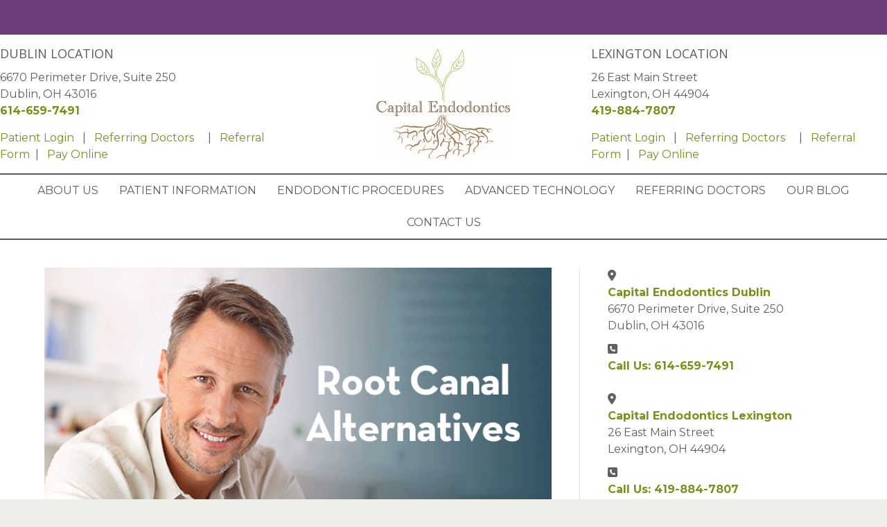

--- FILE ---
content_type: text/html; charset=UTF-8
request_url: https://www.capendocolumbus.com/blog/root-canal-alternatives-know-your-options/
body_size: 101461
content:
<!DOCTYPE html>
<html lang="en-US">
<head>
<meta charset="UTF-8" />
<meta name='viewport' content='width=device-width, initial-scale=1.0' />
<meta http-equiv='X-UA-Compatible' content='IE=edge' />
<link rel="profile" href="https://gmpg.org/xfn/11" />
<title>Root Canal Alternatives: Know Your Options &#8211; Endodontist in Dublin &amp; Lexington, OH | Capital Endodontics | Dr. Mark O&#039;Banion</title><link rel="preload" as="style" href="https://fonts.googleapis.com/css?family=Montserrat%3A300%2C400%2C700%2C400%7COpen%20Sans%3A400%7CRaleway%3A600%2C300&#038;display=swap" /><link rel="stylesheet" href="https://fonts.googleapis.com/css?family=Montserrat%3A300%2C400%2C700%2C400%7COpen%20Sans%3A400%7CRaleway%3A600%2C300&#038;display=swap" media="print" onload="this.media='all'" /><noscript><link rel="stylesheet" href="https://fonts.googleapis.com/css?family=Montserrat%3A300%2C400%2C700%2C400%7COpen%20Sans%3A400%7CRaleway%3A600%2C300&#038;display=swap" /></noscript>
<meta name='robots' content='max-image-preview:large' />
	<style>img:is([sizes="auto" i], [sizes^="auto," i]) { contain-intrinsic-size: 3000px 1500px }</style>
	<link rel='dns-prefetch' href='//use.fontawesome.com' />
<link rel='dns-prefetch' href='//fonts.googleapis.com' />
<link rel='dns-prefetch' href='//www.googletagmanager.com' />
<link href='https://fonts.gstatic.com' crossorigin rel='preconnect' />
<link rel="alternate" type="application/rss+xml" title="Endodontist in Dublin &amp; Lexington, OH | Capital Endodontics | Dr. Mark O&#039;Banion &raquo; Feed" href="https://www.capendocolumbus.com/feed/" />
<link rel="alternate" type="application/rss+xml" title="Endodontist in Dublin &amp; Lexington, OH | Capital Endodontics | Dr. Mark O&#039;Banion &raquo; Comments Feed" href="https://www.capendocolumbus.com/comments/feed/" />
<style id='wp-emoji-styles-inline-css'>

	img.wp-smiley, img.emoji {
		display: inline !important;
		border: none !important;
		box-shadow: none !important;
		height: 1em !important;
		width: 1em !important;
		margin: 0 0.07em !important;
		vertical-align: -0.1em !important;
		background: none !important;
		padding: 0 !important;
	}
</style>
<link rel='stylesheet' id='wp-block-library-css' href='https://www.capendocolumbus.com/wp-includes/css/dist/block-library/style.min.css?ver=6.8.3' media='all' />
<style id='wp-block-library-theme-inline-css'>
.wp-block-audio :where(figcaption){color:#555;font-size:13px;text-align:center}.is-dark-theme .wp-block-audio :where(figcaption){color:#ffffffa6}.wp-block-audio{margin:0 0 1em}.wp-block-code{border:1px solid #ccc;border-radius:4px;font-family:Menlo,Consolas,monaco,monospace;padding:.8em 1em}.wp-block-embed :where(figcaption){color:#555;font-size:13px;text-align:center}.is-dark-theme .wp-block-embed :where(figcaption){color:#ffffffa6}.wp-block-embed{margin:0 0 1em}.blocks-gallery-caption{color:#555;font-size:13px;text-align:center}.is-dark-theme .blocks-gallery-caption{color:#ffffffa6}:root :where(.wp-block-image figcaption){color:#555;font-size:13px;text-align:center}.is-dark-theme :root :where(.wp-block-image figcaption){color:#ffffffa6}.wp-block-image{margin:0 0 1em}.wp-block-pullquote{border-bottom:4px solid;border-top:4px solid;color:currentColor;margin-bottom:1.75em}.wp-block-pullquote cite,.wp-block-pullquote footer,.wp-block-pullquote__citation{color:currentColor;font-size:.8125em;font-style:normal;text-transform:uppercase}.wp-block-quote{border-left:.25em solid;margin:0 0 1.75em;padding-left:1em}.wp-block-quote cite,.wp-block-quote footer{color:currentColor;font-size:.8125em;font-style:normal;position:relative}.wp-block-quote:where(.has-text-align-right){border-left:none;border-right:.25em solid;padding-left:0;padding-right:1em}.wp-block-quote:where(.has-text-align-center){border:none;padding-left:0}.wp-block-quote.is-large,.wp-block-quote.is-style-large,.wp-block-quote:where(.is-style-plain){border:none}.wp-block-search .wp-block-search__label{font-weight:700}.wp-block-search__button{border:1px solid #ccc;padding:.375em .625em}:where(.wp-block-group.has-background){padding:1.25em 2.375em}.wp-block-separator.has-css-opacity{opacity:.4}.wp-block-separator{border:none;border-bottom:2px solid;margin-left:auto;margin-right:auto}.wp-block-separator.has-alpha-channel-opacity{opacity:1}.wp-block-separator:not(.is-style-wide):not(.is-style-dots){width:100px}.wp-block-separator.has-background:not(.is-style-dots){border-bottom:none;height:1px}.wp-block-separator.has-background:not(.is-style-wide):not(.is-style-dots){height:2px}.wp-block-table{margin:0 0 1em}.wp-block-table td,.wp-block-table th{word-break:normal}.wp-block-table :where(figcaption){color:#555;font-size:13px;text-align:center}.is-dark-theme .wp-block-table :where(figcaption){color:#ffffffa6}.wp-block-video :where(figcaption){color:#555;font-size:13px;text-align:center}.is-dark-theme .wp-block-video :where(figcaption){color:#ffffffa6}.wp-block-video{margin:0 0 1em}:root :where(.wp-block-template-part.has-background){margin-bottom:0;margin-top:0;padding:1.25em 2.375em}
</style>
<style id='classic-theme-styles-inline-css'>
/*! This file is auto-generated */
.wp-block-button__link{color:#fff;background-color:#32373c;border-radius:9999px;box-shadow:none;text-decoration:none;padding:calc(.667em + 2px) calc(1.333em + 2px);font-size:1.125em}.wp-block-file__button{background:#32373c;color:#fff;text-decoration:none}
</style>
<style id='global-styles-inline-css'>
:root{--wp--preset--aspect-ratio--square: 1;--wp--preset--aspect-ratio--4-3: 4/3;--wp--preset--aspect-ratio--3-4: 3/4;--wp--preset--aspect-ratio--3-2: 3/2;--wp--preset--aspect-ratio--2-3: 2/3;--wp--preset--aspect-ratio--16-9: 16/9;--wp--preset--aspect-ratio--9-16: 9/16;--wp--preset--color--black: #000000;--wp--preset--color--cyan-bluish-gray: #abb8c3;--wp--preset--color--white: #ffffff;--wp--preset--color--pale-pink: #f78da7;--wp--preset--color--vivid-red: #cf2e2e;--wp--preset--color--luminous-vivid-orange: #ff6900;--wp--preset--color--luminous-vivid-amber: #fcb900;--wp--preset--color--light-green-cyan: #7bdcb5;--wp--preset--color--vivid-green-cyan: #00d084;--wp--preset--color--pale-cyan-blue: #8ed1fc;--wp--preset--color--vivid-cyan-blue: #0693e3;--wp--preset--color--vivid-purple: #9b51e0;--wp--preset--gradient--vivid-cyan-blue-to-vivid-purple: linear-gradient(135deg,rgba(6,147,227,1) 0%,rgb(155,81,224) 100%);--wp--preset--gradient--light-green-cyan-to-vivid-green-cyan: linear-gradient(135deg,rgb(122,220,180) 0%,rgb(0,208,130) 100%);--wp--preset--gradient--luminous-vivid-amber-to-luminous-vivid-orange: linear-gradient(135deg,rgba(252,185,0,1) 0%,rgba(255,105,0,1) 100%);--wp--preset--gradient--luminous-vivid-orange-to-vivid-red: linear-gradient(135deg,rgba(255,105,0,1) 0%,rgb(207,46,46) 100%);--wp--preset--gradient--very-light-gray-to-cyan-bluish-gray: linear-gradient(135deg,rgb(238,238,238) 0%,rgb(169,184,195) 100%);--wp--preset--gradient--cool-to-warm-spectrum: linear-gradient(135deg,rgb(74,234,220) 0%,rgb(151,120,209) 20%,rgb(207,42,186) 40%,rgb(238,44,130) 60%,rgb(251,105,98) 80%,rgb(254,248,76) 100%);--wp--preset--gradient--blush-light-purple: linear-gradient(135deg,rgb(255,206,236) 0%,rgb(152,150,240) 100%);--wp--preset--gradient--blush-bordeaux: linear-gradient(135deg,rgb(254,205,165) 0%,rgb(254,45,45) 50%,rgb(107,0,62) 100%);--wp--preset--gradient--luminous-dusk: linear-gradient(135deg,rgb(255,203,112) 0%,rgb(199,81,192) 50%,rgb(65,88,208) 100%);--wp--preset--gradient--pale-ocean: linear-gradient(135deg,rgb(255,245,203) 0%,rgb(182,227,212) 50%,rgb(51,167,181) 100%);--wp--preset--gradient--electric-grass: linear-gradient(135deg,rgb(202,248,128) 0%,rgb(113,206,126) 100%);--wp--preset--gradient--midnight: linear-gradient(135deg,rgb(2,3,129) 0%,rgb(40,116,252) 100%);--wp--preset--font-size--small: 13px;--wp--preset--font-size--medium: 20px;--wp--preset--font-size--large: 36px;--wp--preset--font-size--x-large: 42px;--wp--preset--spacing--20: 0.44rem;--wp--preset--spacing--30: 0.67rem;--wp--preset--spacing--40: 1rem;--wp--preset--spacing--50: 1.5rem;--wp--preset--spacing--60: 2.25rem;--wp--preset--spacing--70: 3.38rem;--wp--preset--spacing--80: 5.06rem;--wp--preset--shadow--natural: 6px 6px 9px rgba(0, 0, 0, 0.2);--wp--preset--shadow--deep: 12px 12px 50px rgba(0, 0, 0, 0.4);--wp--preset--shadow--sharp: 6px 6px 0px rgba(0, 0, 0, 0.2);--wp--preset--shadow--outlined: 6px 6px 0px -3px rgba(255, 255, 255, 1), 6px 6px rgba(0, 0, 0, 1);--wp--preset--shadow--crisp: 6px 6px 0px rgba(0, 0, 0, 1);}:where(.is-layout-flex){gap: 0.5em;}:where(.is-layout-grid){gap: 0.5em;}body .is-layout-flex{display: flex;}.is-layout-flex{flex-wrap: wrap;align-items: center;}.is-layout-flex > :is(*, div){margin: 0;}body .is-layout-grid{display: grid;}.is-layout-grid > :is(*, div){margin: 0;}:where(.wp-block-columns.is-layout-flex){gap: 2em;}:where(.wp-block-columns.is-layout-grid){gap: 2em;}:where(.wp-block-post-template.is-layout-flex){gap: 1.25em;}:where(.wp-block-post-template.is-layout-grid){gap: 1.25em;}.has-black-color{color: var(--wp--preset--color--black) !important;}.has-cyan-bluish-gray-color{color: var(--wp--preset--color--cyan-bluish-gray) !important;}.has-white-color{color: var(--wp--preset--color--white) !important;}.has-pale-pink-color{color: var(--wp--preset--color--pale-pink) !important;}.has-vivid-red-color{color: var(--wp--preset--color--vivid-red) !important;}.has-luminous-vivid-orange-color{color: var(--wp--preset--color--luminous-vivid-orange) !important;}.has-luminous-vivid-amber-color{color: var(--wp--preset--color--luminous-vivid-amber) !important;}.has-light-green-cyan-color{color: var(--wp--preset--color--light-green-cyan) !important;}.has-vivid-green-cyan-color{color: var(--wp--preset--color--vivid-green-cyan) !important;}.has-pale-cyan-blue-color{color: var(--wp--preset--color--pale-cyan-blue) !important;}.has-vivid-cyan-blue-color{color: var(--wp--preset--color--vivid-cyan-blue) !important;}.has-vivid-purple-color{color: var(--wp--preset--color--vivid-purple) !important;}.has-black-background-color{background-color: var(--wp--preset--color--black) !important;}.has-cyan-bluish-gray-background-color{background-color: var(--wp--preset--color--cyan-bluish-gray) !important;}.has-white-background-color{background-color: var(--wp--preset--color--white) !important;}.has-pale-pink-background-color{background-color: var(--wp--preset--color--pale-pink) !important;}.has-vivid-red-background-color{background-color: var(--wp--preset--color--vivid-red) !important;}.has-luminous-vivid-orange-background-color{background-color: var(--wp--preset--color--luminous-vivid-orange) !important;}.has-luminous-vivid-amber-background-color{background-color: var(--wp--preset--color--luminous-vivid-amber) !important;}.has-light-green-cyan-background-color{background-color: var(--wp--preset--color--light-green-cyan) !important;}.has-vivid-green-cyan-background-color{background-color: var(--wp--preset--color--vivid-green-cyan) !important;}.has-pale-cyan-blue-background-color{background-color: var(--wp--preset--color--pale-cyan-blue) !important;}.has-vivid-cyan-blue-background-color{background-color: var(--wp--preset--color--vivid-cyan-blue) !important;}.has-vivid-purple-background-color{background-color: var(--wp--preset--color--vivid-purple) !important;}.has-black-border-color{border-color: var(--wp--preset--color--black) !important;}.has-cyan-bluish-gray-border-color{border-color: var(--wp--preset--color--cyan-bluish-gray) !important;}.has-white-border-color{border-color: var(--wp--preset--color--white) !important;}.has-pale-pink-border-color{border-color: var(--wp--preset--color--pale-pink) !important;}.has-vivid-red-border-color{border-color: var(--wp--preset--color--vivid-red) !important;}.has-luminous-vivid-orange-border-color{border-color: var(--wp--preset--color--luminous-vivid-orange) !important;}.has-luminous-vivid-amber-border-color{border-color: var(--wp--preset--color--luminous-vivid-amber) !important;}.has-light-green-cyan-border-color{border-color: var(--wp--preset--color--light-green-cyan) !important;}.has-vivid-green-cyan-border-color{border-color: var(--wp--preset--color--vivid-green-cyan) !important;}.has-pale-cyan-blue-border-color{border-color: var(--wp--preset--color--pale-cyan-blue) !important;}.has-vivid-cyan-blue-border-color{border-color: var(--wp--preset--color--vivid-cyan-blue) !important;}.has-vivid-purple-border-color{border-color: var(--wp--preset--color--vivid-purple) !important;}.has-vivid-cyan-blue-to-vivid-purple-gradient-background{background: var(--wp--preset--gradient--vivid-cyan-blue-to-vivid-purple) !important;}.has-light-green-cyan-to-vivid-green-cyan-gradient-background{background: var(--wp--preset--gradient--light-green-cyan-to-vivid-green-cyan) !important;}.has-luminous-vivid-amber-to-luminous-vivid-orange-gradient-background{background: var(--wp--preset--gradient--luminous-vivid-amber-to-luminous-vivid-orange) !important;}.has-luminous-vivid-orange-to-vivid-red-gradient-background{background: var(--wp--preset--gradient--luminous-vivid-orange-to-vivid-red) !important;}.has-very-light-gray-to-cyan-bluish-gray-gradient-background{background: var(--wp--preset--gradient--very-light-gray-to-cyan-bluish-gray) !important;}.has-cool-to-warm-spectrum-gradient-background{background: var(--wp--preset--gradient--cool-to-warm-spectrum) !important;}.has-blush-light-purple-gradient-background{background: var(--wp--preset--gradient--blush-light-purple) !important;}.has-blush-bordeaux-gradient-background{background: var(--wp--preset--gradient--blush-bordeaux) !important;}.has-luminous-dusk-gradient-background{background: var(--wp--preset--gradient--luminous-dusk) !important;}.has-pale-ocean-gradient-background{background: var(--wp--preset--gradient--pale-ocean) !important;}.has-electric-grass-gradient-background{background: var(--wp--preset--gradient--electric-grass) !important;}.has-midnight-gradient-background{background: var(--wp--preset--gradient--midnight) !important;}.has-small-font-size{font-size: var(--wp--preset--font-size--small) !important;}.has-medium-font-size{font-size: var(--wp--preset--font-size--medium) !important;}.has-large-font-size{font-size: var(--wp--preset--font-size--large) !important;}.has-x-large-font-size{font-size: var(--wp--preset--font-size--x-large) !important;}
:where(.wp-block-post-template.is-layout-flex){gap: 1.25em;}:where(.wp-block-post-template.is-layout-grid){gap: 1.25em;}
:where(.wp-block-columns.is-layout-flex){gap: 2em;}:where(.wp-block-columns.is-layout-grid){gap: 2em;}
:root :where(.wp-block-pullquote){font-size: 1.5em;line-height: 1.6;}
</style>
<link data-minify="1" rel='stylesheet' id='acf-srf-css' href='https://www.capendocolumbus.com/wp-content/cache/min/1/wp-content/plugins/acf-starrating/css/jquery.rating.css?ver=1747825124' media='all' />
<link data-minify="1" rel='stylesheet' id='fl-builder-layout-bundle-332cad8af51736af9be411391579e67c-css' href='https://www.capendocolumbus.com/wp-content/cache/min/1/wp-content/uploads/bb-plugin/cache/332cad8af51736af9be411391579e67c-layout-bundle.css?ver=1747825124' media='all' />
<style id='akismet-widget-style-inline-css'>

			.a-stats {
				--akismet-color-mid-green: #357b49;
				--akismet-color-white: #fff;
				--akismet-color-light-grey: #f6f7f7;

				max-width: 350px;
				width: auto;
			}

			.a-stats * {
				all: unset;
				box-sizing: border-box;
			}

			.a-stats strong {
				font-weight: 600;
			}

			.a-stats a.a-stats__link,
			.a-stats a.a-stats__link:visited,
			.a-stats a.a-stats__link:active {
				background: var(--akismet-color-mid-green);
				border: none;
				box-shadow: none;
				border-radius: 8px;
				color: var(--akismet-color-white);
				cursor: pointer;
				display: block;
				font-family: -apple-system, BlinkMacSystemFont, 'Segoe UI', 'Roboto', 'Oxygen-Sans', 'Ubuntu', 'Cantarell', 'Helvetica Neue', sans-serif;
				font-weight: 500;
				padding: 12px;
				text-align: center;
				text-decoration: none;
				transition: all 0.2s ease;
			}

			/* Extra specificity to deal with TwentyTwentyOne focus style */
			.widget .a-stats a.a-stats__link:focus {
				background: var(--akismet-color-mid-green);
				color: var(--akismet-color-white);
				text-decoration: none;
			}

			.a-stats a.a-stats__link:hover {
				filter: brightness(110%);
				box-shadow: 0 4px 12px rgba(0, 0, 0, 0.06), 0 0 2px rgba(0, 0, 0, 0.16);
			}

			.a-stats .count {
				color: var(--akismet-color-white);
				display: block;
				font-size: 1.5em;
				line-height: 1.4;
				padding: 0 13px;
				white-space: nowrap;
			}
		
</style>
<link data-minify="1" rel='stylesheet' id='font-awesome-official-css' href='https://www.capendocolumbus.com/wp-content/cache/min/1/releases/v6.3.0/css/all.css?ver=1747825125' media='all' crossorigin="anonymous" />
<link rel='stylesheet' id='jquery-magnificpopup-css' href='https://www.capendocolumbus.com/wp-content/plugins/bb-plugin/css/jquery.magnificpopup.min.css?ver=2.6.2.2' media='all' />
<link rel='stylesheet' id='base-css' href='https://www.capendocolumbus.com/wp-content/themes/bb-theme/css/base.min.css?ver=1.7.12.1' media='all' />
<link data-minify="1" rel='stylesheet' id='fl-automator-skin-css' href='https://www.capendocolumbus.com/wp-content/cache/min/1/wp-content/uploads/bb-theme/skin-681535a580d53.css?ver=1747825125' media='all' />
<link rel='stylesheet' id='fl-child-theme-css' href='https://www.capendocolumbus.com/wp-content/themes/bb-theme-child/style.css?ver=6.8.3' media='all' />

<link data-minify="1" rel='stylesheet' id='font-awesome-official-v4shim-css' href='https://www.capendocolumbus.com/wp-content/cache/min/1/releases/v6.3.0/css/v4-shims.css?ver=1747825125' media='all' crossorigin="anonymous" />
<script src="https://www.capendocolumbus.com/wp-includes/js/jquery/jquery.min.js?ver=3.7.1" id="jquery-core-js"></script>
<script src="https://www.capendocolumbus.com/wp-includes/js/jquery/jquery-migrate.min.js?ver=3.4.1" id="jquery-migrate-js"></script>
<script id="acf-srf-js-extra">
var srfajax = {"url":"https:\/\/www.capendocolumbus.com\/wp-admin\/admin-ajax.php","nonce":"ae1b24c757"};
var objectL10n = {"onevote":"vote","twovote":"votes","manyvote":"votes","yvoice":"Your voice:"};
</script>
<script data-minify="1" src="https://www.capendocolumbus.com/wp-content/cache/min/1/wp-content/plugins/acf-starrating/js/jquery.rating.js?ver=1747825125" id="acf-srf-js"></script>
<script src="https://www.capendocolumbus.com/wp-includes/js/imagesloaded.min.js?ver=6.8.3" id="imagesloaded-js"></script>
<link rel="https://api.w.org/" href="https://www.capendocolumbus.com/wp-json/" /><link rel="alternate" title="JSON" type="application/json" href="https://www.capendocolumbus.com/wp-json/wp/v2/posts/1596" /><link rel="EditURI" type="application/rsd+xml" title="RSD" href="https://www.capendocolumbus.com/xmlrpc.php?rsd" />
<meta name="generator" content="WordPress 6.8.3" />
<link rel="canonical" href="https://www.capendocolumbus.com/blog/root-canal-alternatives-know-your-options/" />
<link rel='shortlink' href='https://www.capendocolumbus.com/?p=1596' />
<link rel="alternate" title="oEmbed (JSON)" type="application/json+oembed" href="https://www.capendocolumbus.com/wp-json/oembed/1.0/embed?url=https%3A%2F%2Fwww.capendocolumbus.com%2Fblog%2Froot-canal-alternatives-know-your-options%2F" />
<link rel="alternate" title="oEmbed (XML)" type="text/xml+oembed" href="https://www.capendocolumbus.com/wp-json/oembed/1.0/embed?url=https%3A%2F%2Fwww.capendocolumbus.com%2Fblog%2Froot-canal-alternatives-know-your-options%2F&#038;format=xml" />
<meta name="generator" content="Site Kit by Google 1.146.0" /><link rel="icon" href="https://www.capendocolumbus.com/wp-content/uploads/2021/09/cropped-Capture-2-32x32.jpg" sizes="32x32" />
<link rel="icon" href="https://www.capendocolumbus.com/wp-content/uploads/2021/09/cropped-Capture-2-192x192.jpg" sizes="192x192" />
<link rel="apple-touch-icon" href="https://www.capendocolumbus.com/wp-content/uploads/2021/09/cropped-Capture-2-180x180.jpg" />
<meta name="msapplication-TileImage" content="https://www.capendocolumbus.com/wp-content/uploads/2021/09/cropped-Capture-2-270x270.jpg" />
		<style id="wp-custom-css">
			.fl-page-nav-wrap {
    border-bottom: 2px solid #b3c234;
    border-top: 2px solid #b3c234;
    padding: 0;
   
}


@media (min-width: 768px) {
  .fl-page-header-primary ul.nav {
    float: none;
    text-align: center;
	
  }
  .fl-page-header-primary ul.nav > li {
    float: none;
    display: inline-block;
		text-align: left;
  }
}

.fl-page-bar {
    font-size: 18px;
    line-height: 18px;
    
}

		</style>
		</head>
<body class="wp-singular post-template-default single single-post postid-1596 single-format-standard wp-theme-bb-theme wp-child-theme-bb-theme-child fl-theme-builder-footer fl-theme-builder-footer-footer fl-theme-builder-header fl-theme-builder-header-header fl-framework-base fl-preset-classic fl-full-width fl-has-sidebar fl-scroll-to-top fl-submenu-toggle" itemscope="itemscope" itemtype="https://schema.org/WebPage">
<a aria-label="Skip to content" class="fl-screen-reader-text" href="#fl-main-content">Skip to content</a><div class="fl-page">
	<header class="fl-builder-content fl-builder-content-2356 fl-builder-global-templates-locked" data-post-id="2356" data-type="header" data-sticky="1" data-sticky-on="" data-sticky-breakpoint="medium" data-shrink="1" data-overlay="0" data-overlay-bg="transparent" data-shrink-image-height="50px" role="banner" itemscope="itemscope" itemtype="http://schema.org/WPHeader"><div class="fl-row fl-row-full-width fl-row-bg-color fl-node-6144b8190e994" data-node="6144b8190e994">
	<div class="fl-row-content-wrap">
								<div class="fl-row-content fl-row-full-width fl-node-content">
		
<div class="fl-col-group fl-node-6144b8190e995 fl-col-group-equal-height fl-col-group-align-center" data-node="6144b8190e995">
			<div class="fl-col fl-node-6144b8190e996 fl-col-small" data-node="6144b8190e996">
	<div class="fl-col-content fl-node-content"></div>
</div>
			<div class="fl-col fl-node-6144b8190e997 fl-col-small" data-node="6144b8190e997">
	<div class="fl-col-content fl-node-content"></div>
</div>
	</div>
		</div>
	</div>
</div>
<div class="fl-row fl-row-full-width fl-row-bg-color fl-node-6144b8190e989" data-node="6144b8190e989">
	<div class="fl-row-content-wrap">
								<div class="fl-row-content fl-row-full-width fl-node-content">
		
<div class="fl-col-group fl-node-6144b9e176aa1 fl-col-group-equal-height fl-col-group-align-center" data-node="6144b9e176aa1">
			<div class="fl-col fl-node-6144b9e176b63 fl-col-small" data-node="6144b9e176b63">
	<div class="fl-col-content fl-node-content"><div class="fl-module fl-module-rich-text fl-node-6144bad659fc0" data-node="6144bad659fc0">
	<div class="fl-module-content fl-node-content">
		<div class="fl-rich-text">
	<h4><a href="https://tdosites.com/obanion/contact-us-dublin/">Dublin Location</a></h4>
<p>6670 Perimeter Drive, Suite 250<br />
Dublin, OH 43016<br />
<strong><a href="tel: 16146597491">614-659-7491</a></strong></p>
</div>
	</div>
</div>
<div class="fl-module fl-module-rich-text fl-node-6144ba1af18e6" data-node="6144ba1af18e6">
	<div class="fl-module-content fl-node-content">
		<div class="fl-rich-text">
	<p><a href="https://securesite803.tdo4endo.com/PatientsLogin.aspx" target="_blank" rel="noopener">Patient Login</a>   |   <a href="https://securesite803.tdo4endo.com/RefDocsLogin.aspx" target="_blank" rel="noopener">Referring Doctors</a>     |   <a href="https://securesite803.tdo4endo.com/referralform.aspx" target="_blank" rel="noopener">Referral Form </a>  |   <a href="https://checkout.square.site/merchant/MLC6BFPW95500/checkout/O43J7N4YQKD5ATRYV6AFVWX7?src=embed" target="_blank" rel="noopener">Pay Online</a></p>
</div>
	</div>
</div>
</div>
</div>
			<div class="fl-col fl-node-6144b9e176b66 fl-col-small" data-node="6144b9e176b66">
	<div class="fl-col-content fl-node-content"><div class="fl-module fl-module-photo fl-node-621d32b0d33c2" data-node="621d32b0d33c2">
	<div class="fl-module-content fl-node-content">
		<div class="fl-photo fl-photo-align-center" itemscope itemtype="https://schema.org/ImageObject">
	<div class="fl-photo-content fl-photo-img-png">
				<a href="https://tdosites.com/obanion/" target="_self" itemprop="url">
				<img loading="lazy" decoding="async" width="193" height="160" class="fl-photo-img wp-image-2654" src="https://tdosites.com/obanion/wp-content/uploads/sites/112/2021/09/CAPENDO-logo.png" alt="Capital Endodontics Logo" itemprop="image" title="Capital Endodontics"  data-no-lazy="1" />
				</a>
					</div>
	</div>
	</div>
</div>
</div>
</div>
			<div class="fl-col fl-node-6144b9e176b68 fl-col-small" data-node="6144b9e176b68">
	<div class="fl-col-content fl-node-content"><div class="fl-module fl-module-rich-text fl-node-6144bb19d26fe" data-node="6144bb19d26fe">
	<div class="fl-module-content fl-node-content">
		<div class="fl-rich-text">
	<h4><a href="https://tdosites.com/obanion/contact-us-lexington/">Lexington Location</a></h4>
<p>26 East Main Street<br />
Lexington, OH 44904<br />
<strong><a href="tel: 14198847807">419-884-7807</a></strong></p>
</div>
	</div>
</div>
<div class="fl-module fl-module-rich-text fl-node-6144ba5a8827d" data-node="6144ba5a8827d">
	<div class="fl-module-content fl-node-content">
		<div class="fl-rich-text">
	<p><a href="https://securesite952.tdo4endo.com/PatientsLogin.aspx" target="_blank" rel="noopener">Patient Login</a>   |   <a href="https://securesite952.tdo4endo.com/RefDocsLogin.aspx" target="_blank" rel="noopener">Referring Doctors</a>     |   <a href="https://securesite952.tdo4endo.com/referralform.aspx" target="_blank" rel="noopener">Referral Form</a>  |   <a href="https://checkout.square.site/merchant/MLX6PWV5EDYJ6/checkout/RD6D55YWKJB5CCR6QRYB3OO6?src=embed" target="_blank" rel="noopener">Pay Online</a></p>
</div>
	</div>
</div>
</div>
</div>
	</div>
		</div>
	</div>
</div>
<div class="fl-row fl-row-full-width fl-row-bg-color fl-node-6144b911936dc" data-node="6144b911936dc">
	<div class="fl-row-content-wrap">
								<div class="fl-row-content fl-row-fixed-width fl-node-content">
		
<div class="fl-col-group fl-node-6144b911a2b5a" data-node="6144b911a2b5a">
			<div class="fl-col fl-node-6144b911a2c3e" data-node="6144b911a2c3e">
	<div class="fl-col-content fl-node-content"><div class="fl-module fl-module-uabb-advanced-menu fl-node-6144b9242e660" data-node="6144b9242e660">
	<div class="fl-module-content fl-node-content">
			<div class="uabb-creative-menu
	 uabb-creative-menu-accordion-collapse	uabb-menu-default">
		<div class="uabb-creative-menu-mobile-toggle-container"><div class="uabb-creative-menu-mobile-toggle hamburger" tabindex="0"><div class="uabb-svg-container"><svg title="uabb-menu-toggle" version="1.1" class="hamburger-menu" xmlns="https://www.w3.org/2000/svg" xmlns:xlink="https://www.w3.org/1999/xlink" viewBox="0 0 50 50">
<rect class="uabb-hamburger-menu-top" width="50" height="10"/>
<rect class="uabb-hamburger-menu-middle" y="20" width="50" height="10"/>
<rect class="uabb-hamburger-menu-bottom" y="40" width="50" height="10"/>
</svg>
</div></div></div>			<div class="uabb-clear"></div>
					<ul id="menu-primary" class="menu uabb-creative-menu-horizontal uabb-toggle-none"><li id="menu-item-696" class="menu-item menu-item-type-custom menu-item-object-custom menu-item-has-children uabb-has-submenu uabb-creative-menu uabb-cm-style" aria-haspopup="true"><div class="uabb-has-submenu-container"><a href="#"><span class="menu-item-text">About Us<span class="uabb-menu-toggle"></span></span></a></div>
<ul class="sub-menu">
	<li id="menu-item-605" class="menu-item menu-item-type-post_type menu-item-object-page uabb-creative-menu uabb-cm-style"><a href="https://www.capendocolumbus.com/what-sets-us-apart/"><span class="menu-item-text">What Sets Us Apart</span></a></li>
	<li id="menu-item-2262" class="menu-item menu-item-type-post_type menu-item-object-page uabb-creative-menu uabb-cm-style"><a href="https://www.capendocolumbus.com/meet-dr-obanion/"><span class="menu-item-text">Meet Dr. O’Banion</span></a></li>
	<li id="menu-item-3110" class="menu-item menu-item-type-post_type menu-item-object-page uabb-creative-menu uabb-cm-style"><a href="https://www.capendocolumbus.com/meet-our-team-2/"><span class="menu-item-text">Meet Our Team</span></a></li>
	<li id="menu-item-697" class="menu-item menu-item-type-post_type menu-item-object-page uabb-creative-menu uabb-cm-style"><a href="https://www.capendocolumbus.com/testimonials/"><span class="menu-item-text">Testimonials</span></a></li>
	<li id="menu-item-2516" class="menu-item menu-item-type-post_type menu-item-object-page uabb-creative-menu uabb-cm-style"><a href="https://www.capendocolumbus.com/advanced-safety-protocols/"><span class="menu-item-text">Advanced Safety Protocols</span></a></li>
	<li id="menu-item-2566" class="menu-item menu-item-type-custom menu-item-object-custom menu-item-has-children uabb-has-submenu uabb-creative-menu uabb-cm-style" aria-haspopup="true"><div class="uabb-has-submenu-container"><a href="#"><span class="menu-item-text">Office Tour<span class="uabb-menu-toggle"></span></span></a></div>
	<ul class="sub-menu">
		<li id="menu-item-2573" class="menu-item menu-item-type-post_type menu-item-object-page uabb-creative-menu uabb-cm-style"><a href="https://www.capendocolumbus.com/office-tour-dublin/"><span class="menu-item-text">Office Tour – Dublin</span></a></li>
		<li id="menu-item-2572" class="menu-item menu-item-type-post_type menu-item-object-page uabb-creative-menu uabb-cm-style"><a href="https://www.capendocolumbus.com/office-tour-lexington/"><span class="menu-item-text">Office Tour – Lexington</span></a></li>
	</ul>
</li>
</ul>
</li>
<li id="menu-item-548" class="menu-item menu-item-type-custom menu-item-object-custom menu-item-has-children uabb-has-submenu uabb-creative-menu uabb-cm-style" aria-haspopup="true"><div class="uabb-has-submenu-container"><a href="#"><span class="menu-item-text">PATIENT INFORMATION<span class="uabb-menu-toggle"></span></span></a></div>
<ul class="sub-menu">
	<li id="menu-item-687" class="menu-item menu-item-type-post_type menu-item-object-page uabb-creative-menu uabb-cm-style"><a href="https://www.capendocolumbus.com/your-first-visit/"><span class="menu-item-text">Your First Visit</span></a></li>
	<li id="menu-item-686" class="menu-item menu-item-type-post_type menu-item-object-page uabb-creative-menu uabb-cm-style"><a href="https://www.capendocolumbus.com/financial-information/"><span class="menu-item-text">Financial Information</span></a></li>
	<li id="menu-item-3120" class="menu-item menu-item-type-custom menu-item-object-custom menu-item-has-children uabb-has-submenu uabb-creative-menu uabb-cm-style" aria-haspopup="true"><div class="uabb-has-submenu-container"><a href="#"><span class="menu-item-text">Pay Online<span class="uabb-menu-toggle"></span></span></a></div>
	<ul class="sub-menu">
		<li id="menu-item-3118" class="menu-item menu-item-type-custom menu-item-object-custom uabb-creative-menu uabb-cm-style"><a target="_blank"rel="noopener" href="https://checkout.square.site/merchant/MLX6PWV5EDYJ6/checkout/RD6D55YWKJB5CCR6QRYB3OO6?src=embed"><span class="menu-item-text">Pay Online &#8211; Lexington</span></a></li>
		<li id="menu-item-3119" class="menu-item menu-item-type-custom menu-item-object-custom uabb-creative-menu uabb-cm-style"><a target="_blank"rel="noopener" href="https://checkout.square.site/merchant/MLC6BFPW95500/checkout/O43J7N4YQKD5ATRYV6AFVWX7?src=embed"><span class="menu-item-text">Pay Online &#8211; Dublin</span></a></li>
	</ul>
</li>
	<li id="menu-item-685" class="menu-item menu-item-type-post_type menu-item-object-page uabb-creative-menu uabb-cm-style"><a href="https://www.capendocolumbus.com/endodontic-faqs/"><span class="menu-item-text">Endodontic FAQ’s</span></a></li>
	<li id="menu-item-2696" class="menu-item menu-item-type-post_type menu-item-object-page uabb-creative-menu uabb-cm-style"><a href="https://www.capendocolumbus.com/covid-19-update/"><span class="menu-item-text">Covid-19 Update</span></a></li>
	<li id="menu-item-2387" class="menu-item menu-item-type-custom menu-item-object-custom menu-item-has-children uabb-has-submenu uabb-creative-menu uabb-cm-style" aria-haspopup="true"><div class="uabb-has-submenu-container"><a href="#"><span class="menu-item-text">Instructions<span class="uabb-menu-toggle"></span></span></a></div>
	<ul class="sub-menu">
		<li id="menu-item-2384" class="menu-item menu-item-type-post_type menu-item-object-page uabb-creative-menu uabb-cm-style"><a href="https://www.capendocolumbus.com/before-endo-treatment-instructions/"><span class="menu-item-text">Before Endo Treatment Instructions</span></a></li>
		<li id="menu-item-2385" class="menu-item menu-item-type-post_type menu-item-object-page uabb-creative-menu uabb-cm-style"><a href="https://www.capendocolumbus.com/general-instructions/"><span class="menu-item-text">General Instructions</span></a></li>
		<li id="menu-item-2383" class="menu-item menu-item-type-post_type menu-item-object-page uabb-creative-menu uabb-cm-style"><a href="https://www.capendocolumbus.com/after-treatment-instructions/"><span class="menu-item-text">After Treatment Instructions</span></a></li>
		<li id="menu-item-2463" class="menu-item menu-item-type-post_type menu-item-object-page uabb-creative-menu uabb-cm-style"><a href="https://www.capendocolumbus.com/before-sedation-general-anesthesia-instructions/"><span class="menu-item-text">Before Sedation/General Anesthesia Instructions</span></a></li>
	</ul>
</li>
	<li id="menu-item-2234" class="menu-item menu-item-type-custom menu-item-object-custom menu-item-has-children uabb-has-submenu uabb-creative-menu uabb-cm-style" aria-haspopup="true"><div class="uabb-has-submenu-container"><a target="_blank"rel="noopener"><span class="menu-item-text">Patient Login<span class="uabb-menu-toggle"></span></span></a></div>
	<ul class="sub-menu">
		<li id="menu-item-2379" class="menu-item menu-item-type-custom menu-item-object-custom uabb-creative-menu uabb-cm-style"><a target="_blank"rel="noopener" href="https://securesite803.tdo4endo.com/PatientsLogin.aspx"><span class="menu-item-text">Patient Login &#8211; Dublin</span></a></li>
		<li id="menu-item-2380" class="menu-item menu-item-type-custom menu-item-object-custom uabb-creative-menu uabb-cm-style"><a target="_blank"rel="noopener" href="https://securesite952.tdo4endo.com/PatientsLogin.aspx"><span class="menu-item-text">Patient Login &#8211; Lexington</span></a></li>
	</ul>
</li>
</ul>
</li>
<li id="menu-item-549" class="menu-item menu-item-type-custom menu-item-object-custom menu-item-has-children uabb-has-submenu uabb-creative-menu uabb-cm-style" aria-haspopup="true"><div class="uabb-has-submenu-container"><a href="#"><span class="menu-item-text">Endodontic Procedures<span class="uabb-menu-toggle"></span></span></a></div>
<ul class="sub-menu">
	<li id="menu-item-2435" class="menu-item menu-item-type-post_type menu-item-object-page uabb-creative-menu uabb-cm-style"><a href="https://www.capendocolumbus.com/sedation-general-anethesia/"><span class="menu-item-text">Sedation/ General Anethesia</span></a></li>
	<li id="menu-item-633" class="menu-item menu-item-type-post_type menu-item-object-page uabb-creative-menu uabb-cm-style"><a href="https://www.capendocolumbus.com/root-canal-therapy/"><span class="menu-item-text">Root Canal Therapy</span></a></li>
	<li id="menu-item-680" class="menu-item menu-item-type-post_type menu-item-object-page uabb-creative-menu uabb-cm-style"><a href="https://www.capendocolumbus.com/endodontic-retreatment/"><span class="menu-item-text">Endodontic Retreatment</span></a></li>
	<li id="menu-item-679" class="menu-item menu-item-type-post_type menu-item-object-page uabb-creative-menu uabb-cm-style"><a href="https://www.capendocolumbus.com/apicoectomy/"><span class="menu-item-text">Apicoectomy</span></a></li>
	<li id="menu-item-2561" class="menu-item menu-item-type-post_type menu-item-object-page uabb-creative-menu uabb-cm-style"><a href="https://www.capendocolumbus.com/regenerative-procedures/"><span class="menu-item-text">Regenerative Procedures</span></a></li>
	<li id="menu-item-678" class="menu-item menu-item-type-post_type menu-item-object-page uabb-creative-menu uabb-cm-style"><a href="https://www.capendocolumbus.com/cracked-teeth/"><span class="menu-item-text">Cracked Teeth</span></a></li>
	<li id="menu-item-677" class="menu-item menu-item-type-post_type menu-item-object-page uabb-creative-menu uabb-cm-style"><a href="https://www.capendocolumbus.com/traumatic-injuries/"><span class="menu-item-text">Traumatic Injuries</span></a></li>
</ul>
</li>
<li id="menu-item-2658" class="menu-item menu-item-type-custom menu-item-object-custom menu-item-has-children uabb-has-submenu uabb-creative-menu uabb-cm-style" aria-haspopup="true"><div class="uabb-has-submenu-container"><a href="#"><span class="menu-item-text">Advanced Technology<span class="uabb-menu-toggle"></span></span></a></div>
<ul class="sub-menu">
	<li id="menu-item-2390" class="menu-item menu-item-type-post_type menu-item-object-page uabb-creative-menu uabb-cm-style"><a href="https://www.capendocolumbus.com/advanced-technology/"><span class="menu-item-text">Advanced Technology</span></a></li>
	<li id="menu-item-3136" class="menu-item menu-item-type-post_type menu-item-object-page uabb-creative-menu uabb-cm-style"><a href="https://www.capendocolumbus.com/gentlewave/"><span class="menu-item-text">GentleWave</span></a></li>
	<li id="menu-item-2579" class="menu-item menu-item-type-post_type menu-item-object-page uabb-creative-menu uabb-cm-style"><a href="https://www.capendocolumbus.com/sweeps-endodontic-laser-treatment/"><span class="menu-item-text">SWEEPS®  Endodontic Laser Treatment</span></a></li>
	<li id="menu-item-2595" class="menu-item menu-item-type-post_type menu-item-object-page uabb-creative-menu uabb-cm-style"><a href="https://www.capendocolumbus.com/prf-rfp-bone-regeneration/"><span class="menu-item-text">PRF/RFP Bone Regeneration</span></a></li>
	<li id="menu-item-2578" class="menu-item menu-item-type-post_type menu-item-object-page uabb-creative-menu uabb-cm-style"><a href="https://www.capendocolumbus.com/3d-scan-cbct/"><span class="menu-item-text">3D Scan (CBCT)</span></a></li>
</ul>
</li>
<li id="menu-item-2388" class="menu-item menu-item-type-custom menu-item-object-custom menu-item-has-children uabb-has-submenu uabb-creative-menu uabb-cm-style" aria-haspopup="true"><div class="uabb-has-submenu-container"><a href="#"><span class="menu-item-text">Referring Doctors<span class="uabb-menu-toggle"></span></span></a></div>
<ul class="sub-menu">
	<li id="menu-item-2693" class="menu-item menu-item-type-custom menu-item-object-custom menu-item-has-children uabb-has-submenu uabb-creative-menu uabb-cm-style" aria-haspopup="true"><div class="uabb-has-submenu-container"><a href="#"><span class="menu-item-text">Referring Doctors Login<span class="uabb-menu-toggle"></span></span></a></div>
	<ul class="sub-menu">
		<li id="menu-item-2233" class="menu-item menu-item-type-custom menu-item-object-custom uabb-creative-menu uabb-cm-style"><a target="_blank"rel="noopener" href="https://securesite803.tdo4endo.com/RefDocsLogin.aspx"><span class="menu-item-text">Referring Doctors &#8211; Dublin</span></a></li>
		<li id="menu-item-2391" class="menu-item menu-item-type-custom menu-item-object-custom uabb-creative-menu uabb-cm-style"><a target="_blank"rel="noopener" href="https://securesite952.tdo4endo.com/RefDocsLogin.aspx"><span class="menu-item-text">Referring Doctors &#8211; Lexington</span></a></li>
	</ul>
</li>
	<li id="menu-item-2672" class="menu-item menu-item-type-post_type menu-item-object-page uabb-creative-menu uabb-cm-style"><a href="https://www.capendocolumbus.com/prf-rfp-bone-regeneration/"><span class="menu-item-text">PRF/RFP Bone Regeneration</span></a></li>
	<li id="menu-item-2677" class="menu-item menu-item-type-post_type menu-item-object-page uabb-creative-menu uabb-cm-style"><a href="https://www.capendocolumbus.com/treatment-planning-options/"><span class="menu-item-text">Treatment Planning Options</span></a></li>
	<li id="menu-item-2678" class="menu-item menu-item-type-post_type menu-item-object-page uabb-creative-menu uabb-cm-style"><a href="https://www.capendocolumbus.com/endodontic-case-assessment/"><span class="menu-item-text">Endodontic Case Assessment</span></a></li>
	<li id="menu-item-2553" class="menu-item menu-item-type-post_type menu-item-object-page uabb-creative-menu uabb-cm-style"><a href="https://www.capendocolumbus.com/colleagues-for-excellence-newsletter/"><span class="menu-item-text">Colleagues For Excellence Newsletter</span></a></li>
</ul>
</li>
<li id="menu-item-2641" class="menu-item menu-item-type-post_type menu-item-object-page uabb-creative-menu uabb-cm-style"><a href="https://www.capendocolumbus.com/our-blog/"><span class="menu-item-text">Our Blog</span></a></li>
<li id="menu-item-2386" class="menu-item menu-item-type-custom menu-item-object-custom menu-item-has-children uabb-has-submenu uabb-creative-menu uabb-cm-style" aria-haspopup="true"><div class="uabb-has-submenu-container"><a href="#"><span class="menu-item-text">Contact Us<span class="uabb-menu-toggle"></span></span></a></div>
<ul class="sub-menu">
	<li id="menu-item-2381" class="menu-item menu-item-type-post_type menu-item-object-page uabb-creative-menu uabb-cm-style"><a href="https://www.capendocolumbus.com/contact-us-dublin/"><span class="menu-item-text">Contact Us – Dublin</span></a></li>
	<li id="menu-item-2382" class="menu-item menu-item-type-post_type menu-item-object-page uabb-creative-menu uabb-cm-style"><a href="https://www.capendocolumbus.com/contact-us-lexington/"><span class="menu-item-text">Contact Us – Lexington</span></a></li>
</ul>
</li>
</ul>	</div>

		</div>
</div>
</div>
</div>
	</div>
		</div>
	</div>
</div>
</header><div class="uabb-js-breakpoint" style="display: none;"></div>	<div id="fl-main-content" class="fl-page-content" itemprop="mainContentOfPage" role="main">

		
<div class="container">
	<div class="row">

		
		<div class="fl-content fl-content-left col-md-8">
			<article class="fl-post post-1596 post type-post status-publish format-standard has-post-thumbnail hentry category-apicoectomy category-blog category-endodontic-retreatment category-root-canal-therapy" id="fl-post-1596" itemscope itemtype="https://schema.org/BlogPosting">

					<div class="fl-post-thumb">
			<img width="765" height="400" src="https://www.capendocolumbus.com/wp-content/uploads/2020/02/Root-canal-alternatives.png" class="attachment-large size-large wp-post-image" alt="" itemprop="image" decoding="async" fetchpriority="high" srcset="https://www.capendocolumbus.com/wp-content/uploads/2020/02/Root-canal-alternatives.png 765w, https://www.capendocolumbus.com/wp-content/uploads/2020/02/Root-canal-alternatives-300x157.png 300w" sizes="(max-width: 765px) 100vw, 765px" />		</div>
			
	<header class="fl-post-header">
		<h1 class="fl-post-title" itemprop="headline">
			Root Canal Alternatives: Know Your Options					</h1>
		<div class="fl-post-meta fl-post-meta-top"><span class="fl-post-author">By <a href="https://www.capendocolumbus.com/author/"><span></span></a></span><span class="fl-sep"> | </span><span class="fl-post-date">December 3, 2019</span></div><meta itemscope itemprop="mainEntityOfPage" itemtype="https://schema.org/WebPage" itemid="https://www.capendocolumbus.com/blog/root-canal-alternatives-know-your-options/" content="Root Canal Alternatives: Know Your Options" /><meta itemprop="datePublished" content="2019-12-03" /><meta itemprop="dateModified" content="2022-06-29" /><div itemprop="publisher" itemscope itemtype="https://schema.org/Organization"><meta itemprop="name" content="Endodontist in Dublin &amp; Lexington, OH | Capital Endodontics | Dr. Mark O&#039;Banion"></div><div itemscope itemprop="author" itemtype="https://schema.org/Person"><meta itemprop="url" content="https://www.capendocolumbus.com/author/" /><meta itemprop="name" content="" /></div><div itemscope itemprop="image" itemtype="https://schema.org/ImageObject"><meta itemprop="url" content="https://www.capendocolumbus.com/wp-content/uploads/2020/02/Root-canal-alternatives.png" /><meta itemprop="width" content="765" /><meta itemprop="height" content="400" /></div><div itemprop="interactionStatistic" itemscope itemtype="https://schema.org/InteractionCounter"><meta itemprop="interactionType" content="https://schema.org/CommentAction" /><meta itemprop="userInteractionCount" content="0" /></div>	</header><!-- .fl-post-header -->

			
			
	
	<div class="fl-post-content clearfix" itemprop="text">
		<p>Surely you know what a root canal is. But have you ever heard of an “apicoectomy”? As Endodontists, we are always trying to get to the root of the problem, but the methods vary sometimes from case to case. So move over, root canal, while we give these other endodontic treatments a moment in the spotlight:</p>
<p><strong>Apicoectomy:</strong><br />
A type of endodontic surgery, apicoectomy (pronounced “ape-icko-ectomy”) focuses on the “apex” (the tip) of the tooth root. The procedure is used when root canal treatment alone isn’t enough to adequately fix a diseased tooth. By accessing the tip of the root area through the gums, we can detect any hidden fractures or canals that are still causing tooth pain. We then remove the root apex and seal it to complete the procedure.</p>
<p><strong>Endodontic Retreatment:</strong><br />
Endodontic retreatment refers to a second root canal treatment, when the first wasn’t adequate in fully removing the infection. It is not common to have to undergo retreatment, but it does happen. If pain persists in a tooth months or years after root canal treatment, it often means that there were hidden canals that need further treatment to fully resolve the infection and save the tooth.</p>
<p><strong>Cracked Teeth:</strong><br />
Because a cracked tooth often means infection in the roots, Endodontists are often the first to treat and assess a broken or cracked tooth. There are many different types of fractures in a tooth, from a full split down the middle to a cracked crown. Each requires quick professional action in order to save the tooth, which must be sealed (and in some cases the root pulp must be removed).</p>
<p><strong>Pulpotomy:</strong><br />
Referred to as a “baby root canal” because it is often the treatment of choice in children with severe decay, a pulpotomy typically removes just the diseased pulp (as opposed to all of it) in hopes of leaving the healthy pulp sterilized and intact for further use within the natural tooth.</p>
<p><strong>Internal Bleaching:</strong><br />
Infected or dead teeth can often appear darker than healthy teeth. Because this type of discoloration is internal, it requires a different type of teeth whitening than what most patients are used to. With internal bleaching, we perform a root canal to remove infected pulp and then place a whitening material inside the tooth to dissolve the stained material.</p>
<p>Have you always wondered what Endodontists do? Please browse our website or call us at [PHONE link= “true”] for more information.</p>
	</div><!-- .fl-post-content -->

	
	<div class="fl-post-meta fl-post-meta-bottom"><div class="fl-post-cats-tags">Posted in <a href="https://www.capendocolumbus.com/Blog/apicoectomy/" rel="category tag">Apicoectomy</a>, <a href="https://www.capendocolumbus.com/Blog/blog/" rel="category tag">Blog</a>, <a href="https://www.capendocolumbus.com/Blog/endodontic-retreatment/" rel="category tag">Endodontic Retreatment</a>, <a href="https://www.capendocolumbus.com/Blog/root-canal-therapy/" rel="category tag">Root Canal Therapy</a></div></div>	<div class="fl-post-nav clearfix"><span class="fl-post-nav-prev"><a href="https://www.capendocolumbus.com/blog/root-canals-then-and-now/" rel="prev">&larr; Root Canals, Then and Now!</a></span><span class="fl-post-nav-next"><a href="https://www.capendocolumbus.com/blog/oral-health-all-about-gums/" rel="next">Oral Health: All About Gums &rarr;</a></span></div>	
</article>


<!-- .fl-post -->
		</div>

		<div class="fl-sidebar  fl-sidebar-right fl-sidebar-display-desktop col-md-4" itemscope="itemscope" itemtype="https://schema.org/WPSideBar">
		<aside id="custom_html-2" class="widget_text fl-widget widget_custom_html"><div class="textwidget custom-html-widget"><i class="fas fa-map-marker-alt"></i><p>
<a href="https://tdosites.com/obanion/contact-us-dublin/"><strong>Capital Endodontics Dublin</strong></a>
<br>
6670 Perimeter Drive, Suite 250 <br>
Dublin, OH 43016
</p>
<i class="fas fa-phone-square"></i><br>
<a href="tel:Phone:
16146597491">
	<b>Call Us: 614-659-7491</b></a>
<br><br>
<i class="fas fa-map-marker-alt"></i><p>
<a href="https://tdosites.com/obanion/contact-us-lexington/"><strong>Capital Endodontics Lexington</strong></a>
<br>
26 East Main Street <br>
Lexington, OH 44904
</p>
<i class="fas fa-phone-square"></i><br>
<a href="tel:Phone:
14198847807"><b>Call Us: 419-884-7807</b>
</a>
<br></div></aside><aside id="custom_html-3" class="widget_text fl-widget widget_custom_html"><div class="textwidget custom-html-widget"><i class="far fa-clock"></i><p>
	<b>Hours:</b> <br>
	Monday - Friday<br>
	8:00 am – 5:00 pm 
</p>
</div></aside><aside id="custom_html-5" class="widget_text fl-widget widget_custom_html"><div class="textwidget custom-html-widget"><i class="far fa-envelope"></i>
<p>
<b>Email:</b><br>
<a href="mailto:info@capendocolumbus.com?Subject=Web Inquiry" target="_top">info@capendocolumbus.com</a>
</p>
</div></aside><aside id="custom_html-8" class="widget_text fl-widget widget_custom_html"><div class="textwidget custom-html-widget"><strong>Request An Appointment</strong>
</div></aside><aside id="ninja_forms_widget-3" class="fl-widget widget_ninja_forms_widget"><noscript class="ninja-forms-noscript-message">
	Notice: JavaScript is required for this content.</noscript>
<div id="nf-form-2-cont" class="nf-form-cont" aria-live="polite" aria-labelledby="nf-form-title-2" aria-describedby="nf-form-errors-2" role="form">

    <div class="nf-loading-spinner"></div>

</div>
        <!-- That data is being printed as a workaround to page builders reordering the order of the scripts loaded-->
        <script>var formDisplay=1;var nfForms=nfForms||[];var form=[];form.id='2';form.settings={"objectType":"Form Setting","editActive":true,"title":"Request An Appointment","created_at":"2016-08-24 16:39:20","form_title":"Contact Me","default_label_pos":"above","show_title":0,"clear_complete":"1","hide_complete":"1","logged_in":"0","key":"","conditions":[],"wrapper_class":"","element_class":"","add_submit":"1","not_logged_in_msg":"","sub_limit_number":"","sub_limit_msg":"","calculations":[],"formContentData":["name","email","which_location_works_best_for_you_1654529855431","message","submit"],"container_styles_background-color":"","container_styles_border":"","container_styles_border-style":"","container_styles_border-color":"","container_styles_color":"","container_styles_height":"","container_styles_width":"","container_styles_font-size":"","container_styles_margin":"","container_styles_padding":"","container_styles_display":"","container_styles_float":"","container_styles_show_advanced_css":"0","container_styles_advanced":"","title_styles_background-color":"","title_styles_border":"","title_styles_border-style":"","title_styles_border-color":"","title_styles_color":"","title_styles_height":"","title_styles_width":"","title_styles_font-size":"","title_styles_margin":"","title_styles_padding":"","title_styles_display":"","title_styles_float":"","title_styles_show_advanced_css":"0","title_styles_advanced":"","row_styles_background-color":"","row_styles_border":"","row_styles_border-style":"","row_styles_border-color":"","row_styles_color":"","row_styles_height":"","row_styles_width":"","row_styles_font-size":"","row_styles_margin":"","row_styles_padding":"","row_styles_display":"","row_styles_show_advanced_css":"0","row_styles_advanced":"","row-odd_styles_background-color":"","row-odd_styles_border":"","row-odd_styles_border-style":"","row-odd_styles_border-color":"","row-odd_styles_color":"","row-odd_styles_height":"","row-odd_styles_width":"","row-odd_styles_font-size":"","row-odd_styles_margin":"","row-odd_styles_padding":"","row-odd_styles_display":"","row-odd_styles_show_advanced_css":"0","row-odd_styles_advanced":"","success-msg_styles_background-color":"","success-msg_styles_border":"","success-msg_styles_border-style":"","success-msg_styles_border-color":"","success-msg_styles_color":"","success-msg_styles_height":"","success-msg_styles_width":"","success-msg_styles_font-size":"","success-msg_styles_margin":"","success-msg_styles_padding":"","success-msg_styles_display":"","success-msg_styles_show_advanced_css":"0","success-msg_styles_advanced":"","error_msg_styles_background-color":"","error_msg_styles_border":"","error_msg_styles_border-style":"","error_msg_styles_border-color":"","error_msg_styles_color":"","error_msg_styles_height":"","error_msg_styles_width":"","error_msg_styles_font-size":"","error_msg_styles_margin":"","error_msg_styles_padding":"","error_msg_styles_display":"","error_msg_styles_show_advanced_css":"0","error_msg_styles_advanced":"","allow_public_link":0,"embed_form":"","changeEmailErrorMsg":"Please enter a valid email address!","changeDateErrorMsg":"Please enter a valid date!","confirmFieldErrorMsg":"These fields must match!","fieldNumberNumMinError":"Number Min Error","fieldNumberNumMaxError":"Number Max Error","fieldNumberIncrementBy":"Please increment by ","formErrorsCorrectErrors":"Please correct errors before submitting this form.","validateRequiredField":"This is a required field.","honeypotHoneypotError":"Honeypot Error","fieldsMarkedRequired":"Fields marked with an <span class=\"ninja-forms-req-symbol\">*<\/span> are required","currency":"","repeatable_fieldsets":"","unique_field_error":"A form with this value has already been submitted.","drawerDisabled":false,"ninjaForms":"Ninja Forms","fieldTextareaRTEInsertLink":"Insert Link","fieldTextareaRTEInsertMedia":"Insert Media","fieldTextareaRTESelectAFile":"Select a file","formHoneypot":"If you are a human seeing this field, please leave it empty.","fileUploadOldCodeFileUploadInProgress":"File Upload in Progress.","fileUploadOldCodeFileUpload":"FILE UPLOAD","currencySymbol":false,"thousands_sep":",","decimal_point":".","siteLocale":"en_US","dateFormat":"m\/d\/Y","startOfWeek":"1","of":"of","previousMonth":"Previous Month","nextMonth":"Next Month","months":["January","February","March","April","May","June","July","August","September","October","November","December"],"monthsShort":["Jan","Feb","Mar","Apr","May","Jun","Jul","Aug","Sep","Oct","Nov","Dec"],"weekdays":["Sunday","Monday","Tuesday","Wednesday","Thursday","Friday","Saturday"],"weekdaysShort":["Sun","Mon","Tue","Wed","Thu","Fri","Sat"],"weekdaysMin":["Su","Mo","Tu","We","Th","Fr","Sa"],"recaptchaConsentMissing":"reCaptcha validation couldn&#039;t load.","recaptchaMissingCookie":"reCaptcha v3 validation couldn&#039;t load the cookie needed to submit the form.","recaptchaConsentEvent":"Accept reCaptcha cookies before sending the form.","currency_symbol":"","beforeForm":"","beforeFields":"","afterFields":"","afterForm":""};form.fields=[{"objectType":"Field","objectDomain":"fields","editActive":false,"order":1,"idAttribute":"id","label":"Name","key":"name","type":"textbox","created_at":"2016-08-24 16:39:20","label_pos":"above","required":1,"placeholder":"","default":"","wrapper_class":"","element_class":"","container_class":"","input_limit":"","input_limit_type":"characters","input_limit_msg":"Character(s) left","manual_key":"","disable_input":"","admin_label":"","help_text":"","desc_text":"","disable_browser_autocomplete":"","mask":"","custom_mask":"","wrap_styles_background-color":"","wrap_styles_border":"","wrap_styles_border-style":"","wrap_styles_border-color":"","wrap_styles_color":"","wrap_styles_height":"","wrap_styles_width":"","wrap_styles_font-size":"","wrap_styles_margin":"","wrap_styles_padding":"","wrap_styles_display":"","wrap_styles_float":"","wrap_styles_show_advanced_css":0,"wrap_styles_advanced":"","label_styles_background-color":"","label_styles_border":"","label_styles_border-style":"","label_styles_border-color":"","label_styles_color":"","label_styles_height":"","label_styles_width":"","label_styles_font-size":"","label_styles_margin":"","label_styles_padding":"","label_styles_display":"","label_styles_float":"","label_styles_show_advanced_css":0,"label_styles_advanced":"","element_styles_background-color":"","element_styles_border":"","element_styles_border-style":"","element_styles_border-color":"","element_styles_color":"","element_styles_height":"","element_styles_width":"","element_styles_font-size":"","element_styles_margin":"","element_styles_padding":"","element_styles_display":"","element_styles_float":"","element_styles_show_advanced_css":0,"element_styles_advanced":"","cellcid":"c3277","field_label":"Name","field_key":"name","custom_name_attribute":"","personally_identifiable":"","value":"","id":29,"beforeField":"","afterField":"","parentType":"textbox","element_templates":["textbox","input"],"old_classname":"","wrap_template":"wrap"},{"objectType":"Field","objectDomain":"fields","editActive":false,"order":2,"idAttribute":"id","label":"Email","key":"email","type":"email","created_at":"2016-08-24 16:39:20","label_pos":"above","required":1,"placeholder":"","default":"","wrapper_class":"","element_class":"","container_class":"","admin_label":"","help_text":"","desc_text":"","wrap_styles_background-color":"","wrap_styles_border":"","wrap_styles_border-style":"","wrap_styles_border-color":"","wrap_styles_color":"","wrap_styles_height":"","wrap_styles_width":"","wrap_styles_font-size":"","wrap_styles_margin":"","wrap_styles_padding":"","wrap_styles_display":"","wrap_styles_float":"","wrap_styles_show_advanced_css":0,"wrap_styles_advanced":"","label_styles_background-color":"","label_styles_border":"","label_styles_border-style":"","label_styles_border-color":"","label_styles_color":"","label_styles_height":"","label_styles_width":"","label_styles_font-size":"","label_styles_margin":"","label_styles_padding":"","label_styles_display":"","label_styles_float":"","label_styles_show_advanced_css":0,"label_styles_advanced":"","element_styles_background-color":"","element_styles_border":"","element_styles_border-style":"","element_styles_border-color":"","element_styles_color":"","element_styles_height":"","element_styles_width":"","element_styles_font-size":"","element_styles_margin":"","element_styles_padding":"","element_styles_display":"","element_styles_float":"","element_styles_show_advanced_css":0,"element_styles_advanced":"","cellcid":"c3281","field_label":"Email","field_key":"email","custom_name_attribute":"email","personally_identifiable":1,"value":"","id":30,"beforeField":"","afterField":"","parentType":"email","element_templates":["email","input"],"old_classname":"","wrap_template":"wrap"},{"objectType":"Field","objectDomain":"fields","editActive":false,"order":3,"idAttribute":"id","label":"Which Location works best for you?","type":"listmultiselect","key":"which_location_works_best_for_you_1654529855431","label_pos":"above","required":false,"options":[{"errors":[],"max_options":0,"label":"Dublin","value":"Dublin","calc":"","selected":0,"order":0,"settingModel":{"settings":false,"hide_merge_tags":false,"error":false,"name":"options","type":"option-repeater","label":"Options <a href=\"#\" class=\"nf-add-new\">Add New<\/a> <a href=\"#\" class=\"extra nf-open-import-tooltip\"><i class=\"fa fa-sign-in\" aria-hidden=\"true\"><\/i> Import<\/a>","width":"full","group":"","value":[{"label":"One","value":"one","calc":"","selected":0,"order":0},{"label":"Two","value":"two","calc":"","selected":0,"order":1},{"label":"Three","value":"three","calc":"","selected":0,"order":2}],"columns":{"label":{"header":"Label","default":""},"value":{"header":"Value","default":""},"calc":{"header":"Calc Value","default":""},"selected":{"header":"<span class=\"dashicons dashicons-yes\"><\/span>","default":0}}},"manual_value":true},{"errors":[],"max_options":0,"label":"Lexington","value":"Lexington","calc":"","selected":0,"order":1,"settingModel":{"settings":false,"hide_merge_tags":false,"error":false,"name":"options","type":"option-repeater","label":"Options <a href=\"#\" class=\"nf-add-new\">Add New<\/a> <a href=\"#\" class=\"extra nf-open-import-tooltip\"><i class=\"fa fa-sign-in\" aria-hidden=\"true\"><\/i> Import<\/a>","width":"full","group":"","value":[{"label":"One","value":"one","calc":"","selected":0,"order":0},{"label":"Two","value":"two","calc":"","selected":0,"order":1},{"label":"Three","value":"three","calc":"","selected":0,"order":2}],"columns":{"label":{"header":"Label","default":""},"value":{"header":"Value","default":""},"calc":{"header":"Calc Value","default":""},"selected":{"header":"<span class=\"dashicons dashicons-yes\"><\/span>","default":0}}},"manual_value":true}],"container_class":"","element_class":"","admin_label":"","help_text":"","multi_size":5,"drawerDisabled":false,"id":33,"beforeField":"","afterField":"","value":"","parentType":"list","element_templates":["listselect","input"],"old_classname":"list-multiselect","wrap_template":"wrap"},{"objectType":"Field","objectDomain":"fields","editActive":false,"order":4,"idAttribute":"id","label":"Message","key":"message","type":"textarea","created_at":"2016-08-24 16:39:20","label_pos":"above","required":1,"placeholder":"","default":"","wrapper_class":"","element_class":"","container_class":"","input_limit":"","input_limit_type":"characters","input_limit_msg":"Character(s) left","manual_key":"","disable_input":"","admin_label":"","help_text":"","desc_text":"","disable_browser_autocomplete":"","textarea_rte":"","disable_rte_mobile":"","textarea_media":"","wrap_styles_background-color":"","wrap_styles_border":"","wrap_styles_border-style":"","wrap_styles_border-color":"","wrap_styles_color":"","wrap_styles_height":"","wrap_styles_width":"","wrap_styles_font-size":"","wrap_styles_margin":"","wrap_styles_padding":"","wrap_styles_display":"","wrap_styles_float":"","wrap_styles_show_advanced_css":0,"wrap_styles_advanced":"","label_styles_background-color":"","label_styles_border":"","label_styles_border-style":"","label_styles_border-color":"","label_styles_color":"","label_styles_height":"","label_styles_width":"","label_styles_font-size":"","label_styles_margin":"","label_styles_padding":"","label_styles_display":"","label_styles_float":"","label_styles_show_advanced_css":0,"label_styles_advanced":"","element_styles_background-color":"","element_styles_border":"","element_styles_border-style":"","element_styles_border-color":"","element_styles_color":"","element_styles_height":"","element_styles_width":"","element_styles_font-size":"","element_styles_margin":"","element_styles_padding":"","element_styles_display":"","element_styles_float":"","element_styles_show_advanced_css":0,"element_styles_advanced":"","cellcid":"c3284","field_label":"Message","field_key":"message","value":"","id":31,"beforeField":"","afterField":"","parentType":"textarea","element_templates":["textarea","input"],"old_classname":"","wrap_template":"wrap"},{"objectType":"Field","objectDomain":"fields","editActive":false,"order":5,"idAttribute":"id","label":"Submit","key":"submit","type":"submit","created_at":"2016-08-24 16:39:20","processing_label":"Processing","container_class":"","element_class":"","wrap_styles_background-color":"","wrap_styles_border":"","wrap_styles_border-style":"","wrap_styles_border-color":"","wrap_styles_color":"","wrap_styles_height":"","wrap_styles_width":"","wrap_styles_font-size":"","wrap_styles_margin":"","wrap_styles_padding":"","wrap_styles_display":"","wrap_styles_float":"","wrap_styles_show_advanced_css":0,"wrap_styles_advanced":"","label_styles_background-color":"","label_styles_border":"","label_styles_border-style":"","label_styles_border-color":"","label_styles_color":"","label_styles_height":"","label_styles_width":"","label_styles_font-size":"","label_styles_margin":"","label_styles_padding":"","label_styles_display":"","label_styles_float":"","label_styles_show_advanced_css":0,"label_styles_advanced":"","element_styles_background-color":"","element_styles_border":"","element_styles_border-style":"","element_styles_border-color":"","element_styles_color":"","element_styles_height":"","element_styles_width":"","element_styles_font-size":"","element_styles_margin":"","element_styles_padding":"","element_styles_display":"","element_styles_float":"","element_styles_show_advanced_css":0,"element_styles_advanced":"","submit_element_hover_styles_background-color":"","submit_element_hover_styles_border":"","submit_element_hover_styles_border-style":"","submit_element_hover_styles_border-color":"","submit_element_hover_styles_color":"","submit_element_hover_styles_height":"","submit_element_hover_styles_width":"","submit_element_hover_styles_font-size":"","submit_element_hover_styles_margin":"","submit_element_hover_styles_padding":"","submit_element_hover_styles_display":"","submit_element_hover_styles_float":"","submit_element_hover_styles_show_advanced_css":0,"submit_element_hover_styles_advanced":"","cellcid":"c3287","field_label":"Submit","field_key":"submit","id":32,"beforeField":"","afterField":"","value":"","label_pos":"above","parentType":"textbox","element_templates":["submit","button","input"],"old_classname":"","wrap_template":"wrap-no-label"}];nfForms.push(form);</script>
        </aside><aside id="custom_html-7" class="widget_text fl-widget widget_custom_html"><div class="textwidget custom-html-widget"><p>
	Follow Us On
</p><a href="https://www.facebook.com/CapitalEndo/" target="_blank"><i class="fab fa-facebook" style="font-size:40px; color:#6f3d7e;"></i></a>
</div></aside><aside id="custom_html-6" class="widget_text fl-widget widget_custom_html"><div class="textwidget custom-html-widget"><p>
	Leave a Review!
</p>
<a href="https://www.google.com/search?q=capital%20endo%20ohio&rlz=1C1GCEA_enUS817US817&ei=odREYd3BOK-tqtsP7-K--As&oq=capital+endo+ohio&gs_lcp=Cgdnd3Mtd2l6EAMyBQghEKABMgUIIRCgAToHCAAQRxCwA0oECEEYAFDXWljXWmCLXWgBcAJ4AIABiAGIAYgBkgEDMC4xmAEAoAEByAEEwAEB&sclient=gws-wiz&ved=2ahUKEwiix7KyyIbzAhUSl2oFHRjLCx8QvS56BAgPECk&uact=5&tbs=lrf:!1m4!1u2!2m2!2m1!1e1!2m1!1e2!3sIAE,lf:1,lf_ui:2&tbm=lcl&rflfq=1&num=10&rldimm=16685483219345873843&lqi=ChFjYXBpdGFsIGVuZG8gb2hpb0iR_byX8KqAgAhaHRAAEAEYABgBGAIiEWNhcGl0YWwgZW5kbyBvaGlvkgELZW5kb2RvbnRpc3SqARQQASoQIgxjYXBpdGFsIGVuZG8oAA&rlst=f#lrd=0x883894aae9445985:0xe78ebe95a2da1bb3,1,,,&rlfi=hd:;si:16685483219345873843,l,ChFjYXBpdGFsIGVuZG8gb2hpb0iR_byX8KqAgAhaHRAAEAEYABgBGAIiEWNhcGl0YWwgZW5kbyBvaGlvkgELZW5kb2RvbnRpc3SqARQQASoQIgxjYXBpdGFsIGVuZG8oAA;mv:[[40.1150454,-82.8503489],[39.9465728,-83.1847086]];tbs:lrf:!1m4!1u2!2m2!2m1!1e1!2m1!1e2!3sIAE,lf:1,lf_ui:2" target="_blank"><i class="fab fa-google" style="font-size:35px; color:#6f3d7e;"></i></a>

</div></aside>	</div>

	</div>
</div>


	</div><!-- .fl-page-content -->
	<footer class="fl-builder-content fl-builder-content-538 fl-builder-global-templates-locked" data-post-id="538" data-type="footer" itemscope="itemscope" itemtype="http://schema.org/WPFooter"><div class="fl-row fl-row-full-width fl-row-bg-color fl-node-5dd45628c009d" data-node="5dd45628c009d">
	<div class="fl-row-content-wrap">
								<div class="fl-row-content fl-row-fixed-width fl-node-content">
		
<div class="fl-col-group fl-node-5dd45628c009e" data-node="5dd45628c009e">
			<div class="fl-col fl-node-5f5fe18819deb fl-col-small" data-node="5f5fe18819deb">
	<div class="fl-col-content fl-node-content"><div class="fl-module fl-module-advanced-separator fl-node-5dd457c6c23c8" data-node="5dd457c6c23c8">
	<div class="fl-module-content fl-node-content">
		
<div class="uabb-module-content uabb-separator-parent">

	
			<div class="uabb-separator"></div>
	</div>
	</div>
</div>
<div class="fl-module fl-module-heading fl-node-621d390a3d91e" data-node="621d390a3d91e">
	<div class="fl-module-content fl-node-content">
		<h4 class="fl-heading">
		<span class="fl-heading-text">Capital Endodontics</span>
	</h4>
	</div>
</div>
<div class="fl-module fl-module-info-box fl-node-5dd45887f004e" data-node="5dd45887f004e">
	<div class="fl-module-content fl-node-content">
		<div class="uabb-module-content uabb-infobox infobox-left ">
	<div class="uabb-infobox-left-right-wrap">
	<div class="uabb-infobox-content">
			<div class='uabb-infobox-title-wrap'></div>			<div class="uabb-infobox-text-wrap">
				<div class="uabb-infobox-text uabb-text-editor"><h5>DUBLIN</h5>
<p>6670 Perimeter Drive, Suite 250<br />Dublin, OH 43016<br />Phone: <a href="tel: 16146597491">614-659-7491</a><br />Fax: 614-659-7493</p>
</div>			</div>
						</div>	</div>
</div>
	</div>
</div>
<div class="fl-module fl-module-info-box fl-node-6144d30e397aa" data-node="6144d30e397aa">
	<div class="fl-module-content fl-node-content">
		<div class="uabb-module-content uabb-infobox infobox-left ">
	<div class="uabb-infobox-left-right-wrap">
	<div class="uabb-infobox-content">
			<div class='uabb-infobox-title-wrap'></div>			<div class="uabb-infobox-text-wrap">
				<div class="uabb-infobox-text uabb-text-editor"><h5>Lexington</h5>
<p>26 East Main Street<br />Lexington, OH 44904<br />Phone: <a href="tel: 14198847807">419-884-7807</a><br />Fax: 419-884-7698</p>
</div>			</div>
						</div>	</div>
</div>
	</div>
</div>
</div>
</div>
			<div class="fl-col fl-node-5dd45628c00a1 fl-col-small" data-node="5dd45628c00a1">
	<div class="fl-col-content fl-node-content"><div class="fl-module fl-module-advanced-separator fl-node-5dd457a564013" data-node="5dd457a564013">
	<div class="fl-module-content fl-node-content">
		
<div class="uabb-module-content uabb-separator-parent">

	
			<div class="uabb-separator"></div>
	</div>
	</div>
</div>
<div class="fl-module fl-module-heading fl-node-5dd457be3307f" data-node="5dd457be3307f">
	<div class="fl-module-content fl-node-content">
		<h5 class="fl-heading">
		<span class="fl-heading-text">Proudly serving Columbus and All of Ohio:</span>
	</h5>
	</div>
</div>
<div class="fl-module fl-module-info-box fl-node-5dd45674e306d" data-node="5dd45674e306d">
	<div class="fl-module-content fl-node-content">
		<div class="uabb-module-content uabb-infobox infobox-left ">
	<div class="uabb-infobox-left-right-wrap">
	<div class="uabb-infobox-content">
			<div class='uabb-infobox-title-wrap'></div>			<div class="uabb-infobox-text-wrap">
				<div class="uabb-infobox-text uabb-text-editor"><div class="padding-horz-none col-sm-12 padding-horz-none">
<p> </p>
<ul class="snippet-list list-block list-multi-col list-col-2">
<li>Dublin OH</li>
<li> Mansfield OH</li>
<li> Powell OH</li>
<li> Hilliard OH</li>
<li> Upper Arlington OH</li>
<li> Worthington OH</li>
<li> Marysville OH</li>
<li> Columbus OH</li>
<li> Gradview Heights OH</li>
<li> Grove City OH</li>
</ul>
</div>
</div>			</div>
						</div>	</div>
</div>
	</div>
</div>
</div>
</div>
			<div class="fl-col fl-node-621d38f991f43 fl-col-small fl-col-has-cols" data-node="621d38f991f43">
	<div class="fl-col-content fl-node-content"><div class="fl-module fl-module-advanced-separator fl-node-621d3900b3989" data-node="621d3900b3989">
	<div class="fl-module-content fl-node-content">
		
<div class="uabb-module-content uabb-separator-parent">

	
			<div class="uabb-separator"></div>
	</div>
	</div>
</div>

<div class="fl-col-group fl-node-621d391d34f90 fl-col-group-nested" data-node="621d391d34f90">
			<div class="fl-col fl-node-621d391d3505f" data-node="621d391d3505f">
	<div class="fl-col-content fl-node-content"></div>
</div>
	</div>
<div class="fl-module fl-module-rich-text fl-node-621d38c14b45c" data-node="621d38c14b45c">
	<div class="fl-module-content fl-node-content">
		<div class="fl-rich-text">
	<ul class="snippet-list list-block list-multi-col list-col-2">
<li class="list-split">Galoway OH</li>
<li> Delaware OH</li>
<li> Westerville OH</li>
<li> Sunbury OH</li>
<li> Mount Vernon OH</li>
<li> Kenton OH</li>
<li> Marion OH</li>
<li> Bucyrus OH</li>
<li> West Jefferson OH</li>
<li> Plain City OH</li>
</ul>
</div>
	</div>
</div>
</div>
</div>
			<div class="fl-col fl-node-5dd45628c00a0 fl-col-small" data-node="5dd45628c00a0">
	<div class="fl-col-content fl-node-content"><div class="fl-module fl-module-advanced-separator fl-node-5dd457b48467b" data-node="5dd457b48467b">
	<div class="fl-module-content fl-node-content">
		
<div class="uabb-module-content uabb-separator-parent">

	
			<div class="uabb-separator"></div>
	</div>
	</div>
</div>
<div class="fl-module fl-module-icon-group fl-node-5f5fcef466f3a" data-node="5f5fcef466f3a">
	<div class="fl-module-content fl-node-content">
		<div class="fl-icon-group">
	<span class="fl-icon">
								<a href="https://www.facebook.com/CapitalEndo/" target="_blank" rel="noopener" >
							<i class="ua-icon ua-icon-facebook-with-circle" aria-hidden="true"></i>
						</a>
			</span>
		<span class="fl-icon">
								<a href="https://www.google.com/search?q=capital%20endo%20ohio&rlz=1C1GCEA_enUS817US817&ei=odREYd3BOK-tqtsP7-K--As&oq=capital+endo+ohio&gs_lcp=Cgdnd3Mtd2l6EAMyBQghEKABMgUIIRCgAToHCAAQRxCwA0oECEEYAFDXWljXWmCLXWgBcAJ4AIABiAGIAYgBkgEDMC4xmAEAoAEByAEEwAEB&sclient=gws-wiz&ved=2ahUKEwiix7KyyIbzAhUSl2oFHRjLCx8QvS56BAgPECk&uact=5&tbs=lrf:!1m4!1u2!2m2!2m1!1e1!2m1!1e2!3sIAE,lf:1,lf_ui:2&tbm=lcl&rflfq=1&num=10&rldimm=16685483219345873843&lqi=ChFjYXBpdGFsIGVuZG8gb2hpb0iR_byX8KqAgAhaHRAAEAEYABgBGAIiEWNhcGl0YWwgZW5kbyBvaGlvkgELZW5kb2RvbnRpc3SqARQQASoQIgxjYXBpdGFsIGVuZG8oAA&rlst=f#lrd=0x883894aae9445985:0xe78ebe95a2da1bb3,1,,,&rlfi=hd:;si:16685483219345873843,l,ChFjYXBpdGFsIGVuZG8gb2hpb0iR_byX8KqAgAhaHRAAEAEYABgBGAIiEWNhcGl0YWwgZW5kbyBvaGlvkgELZW5kb2RvbnRpc3SqARQQASoQIgxjYXBpdGFsIGVuZG8oAA;mv:[[40.1150454,-82.8503489],[39.9465728,-83.1847086]];tbs:lrf:!1m4!1u2!2m2!2m1!1e1!2m1!1e2!3sIAE,lf:1,lf_ui:2" target="_blank" rel="noopener" >
							<i class="fab fa-google" aria-hidden="true"></i>
						</a>
			</span>
		<span class="fl-icon">
								<a href="https://www.youtube.com/channel/UCfkDlziOQOKiKPt8gGUJOiw/feed" target="_blank" rel="noopener" >
							<i class="ua-icon ua-icon-youtube-with-circle" aria-hidden="true"></i>
						</a>
			</span>
		<span class="fl-icon">
								<a href="https://twitter.com/CapEndodontics" target="_blank" rel="noopener" >
							<i class="ua-icon ua-icon-twitter-with-circle" aria-hidden="true"></i>
						</a>
			</span>
		<span class="fl-icon">
								<a href="https://tdosites.com/obanion/our-blog/" target="_blank" rel="noopener" >
							<i class="fas fa-book-reader" aria-hidden="true"></i>
				<span class="sr-only">Blog link</span>
						</a>
			</span>
	</div>
	</div>
</div>
</div>
</div>
			<div class="fl-col fl-node-5dd457c1e178c fl-col-small" data-node="5dd457c1e178c">
	<div class="fl-col-content fl-node-content"><div class="fl-module fl-module-advanced-separator fl-node-5dd457a878b36" data-node="5dd457a878b36">
	<div class="fl-module-content fl-node-content">
		
<div class="uabb-module-content uabb-separator-parent">

	
			<div class="uabb-separator"></div>
	</div>
	</div>
</div>
<div class="fl-module fl-module-info-box fl-node-5dd45803ee473" data-node="5dd45803ee473">
	<div class="fl-module-content fl-node-content">
		<div class="uabb-module-content uabb-infobox infobox-left ">
	<div class="uabb-infobox-left-right-wrap">
	<div class="uabb-infobox-content">
			<div class='uabb-infobox-title-wrap'></div>			<div class="uabb-infobox-text-wrap">
				<div class="uabb-infobox-text uabb-text-editor"><p style="text-align: center;">© 2026 Endodontist in Dublin &amp; Lexington, OH | Capital Endodontics | Dr. Mark O&#039;Banion. All Rights Reserved.</p>
</div>			</div>
						</div>	</div>
</div>
	</div>
</div>
<div class="fl-module fl-module-uabb-heading fl-node-5e2f47bf54c0e" data-node="5e2f47bf54c0e">
	<div class="fl-module-content fl-node-content">
		
<div class="uabb-module-content uabb-heading-wrapper uabb-heading-align-center ">
	
	
	<h5 class="uabb-heading">
				<span class="uabb-heading-text">Powered By <a href="https://wwww.tdo4endo.com/our-products/tdo-cloud/" target="_blank">TDO Cloud</a></span>
			</h5>
						</div>
	</div>
</div>
</div>
</div>
	</div>
		</div>
	</div>
</div>
</footer><div class="uabb-js-breakpoint" style="display: none;"></div>	</div><!-- .fl-page -->
<script type="speculationrules">
{"prefetch":[{"source":"document","where":{"and":[{"href_matches":"\/*"},{"not":{"href_matches":["\/wp-*.php","\/wp-admin\/*","\/wp-content\/uploads\/*","\/wp-content\/*","\/wp-content\/plugins\/*","\/wp-content\/themes\/bb-theme-child\/*","\/wp-content\/themes\/bb-theme\/*","\/*\\?(.+)"]}},{"not":{"selector_matches":"a[rel~=\"nofollow\"]"}},{"not":{"selector_matches":".no-prefetch, .no-prefetch a"}}]},"eagerness":"conservative"}]}
</script>
<a href="#" id="fl-to-top"><span class="sr-only">Scroll To Top</span><i class="fas fa-chevron-up" aria-hidden="true"></i></a><link data-minify="1" rel='stylesheet' id='dashicons-css' href='https://www.capendocolumbus.com/wp-content/cache/min/1/wp-includes/css/dashicons.min.css?ver=1747825125' media='all' />
<link data-minify="1" rel='stylesheet' id='nf-display-css' href='https://www.capendocolumbus.com/wp-content/cache/min/1/wp-content/plugins/ninja-forms/assets/css/display-structure.css?ver=1747825125' media='all' />
<script src="https://www.capendocolumbus.com/wp-content/plugins/bb-plugin/js/jquery.ba-throttle-debounce.min.js?ver=2.6.2.2" id="jquery-throttle-js"></script>
<script data-minify="1" src="https://www.capendocolumbus.com/wp-content/cache/min/1/wp-content/uploads/bb-plugin/cache/fe4b0067921b4cb5fdf242f7afe56ce1-layout-bundle.js?ver=1747825125" id="fl-builder-layout-bundle-fe4b0067921b4cb5fdf242f7afe56ce1-js"></script>
<script id="rocket-browser-checker-js-after">
"use strict";var _createClass=function(){function defineProperties(target,props){for(var i=0;i<props.length;i++){var descriptor=props[i];descriptor.enumerable=descriptor.enumerable||!1,descriptor.configurable=!0,"value"in descriptor&&(descriptor.writable=!0),Object.defineProperty(target,descriptor.key,descriptor)}}return function(Constructor,protoProps,staticProps){return protoProps&&defineProperties(Constructor.prototype,protoProps),staticProps&&defineProperties(Constructor,staticProps),Constructor}}();function _classCallCheck(instance,Constructor){if(!(instance instanceof Constructor))throw new TypeError("Cannot call a class as a function")}var RocketBrowserCompatibilityChecker=function(){function RocketBrowserCompatibilityChecker(options){_classCallCheck(this,RocketBrowserCompatibilityChecker),this.passiveSupported=!1,this._checkPassiveOption(this),this.options=!!this.passiveSupported&&options}return _createClass(RocketBrowserCompatibilityChecker,[{key:"_checkPassiveOption",value:function(self){try{var options={get passive(){return!(self.passiveSupported=!0)}};window.addEventListener("test",null,options),window.removeEventListener("test",null,options)}catch(err){self.passiveSupported=!1}}},{key:"initRequestIdleCallback",value:function(){!1 in window&&(window.requestIdleCallback=function(cb){var start=Date.now();return setTimeout(function(){cb({didTimeout:!1,timeRemaining:function(){return Math.max(0,50-(Date.now()-start))}})},1)}),!1 in window&&(window.cancelIdleCallback=function(id){return clearTimeout(id)})}},{key:"isDataSaverModeOn",value:function(){return"connection"in navigator&&!0===navigator.connection.saveData}},{key:"supportsLinkPrefetch",value:function(){var elem=document.createElement("link");return elem.relList&&elem.relList.supports&&elem.relList.supports("prefetch")&&window.IntersectionObserver&&"isIntersecting"in IntersectionObserverEntry.prototype}},{key:"isSlowConnection",value:function(){return"connection"in navigator&&"effectiveType"in navigator.connection&&("2g"===navigator.connection.effectiveType||"slow-2g"===navigator.connection.effectiveType)}}]),RocketBrowserCompatibilityChecker}();
</script>
<script id="rocket-preload-links-js-extra">
var RocketPreloadLinksConfig = {"excludeUris":"\/(?:.+\/)?feed(?:\/(?:.+\/?)?)?$|\/(?:.+\/)?embed\/|\/(index\\.php\/)?(.*)wp\\-json(\/.*|$)|\/refer\/|\/go\/|\/recommend\/|\/recommends\/","usesTrailingSlash":"1","imageExt":"jpg|jpeg|gif|png|tiff|bmp|webp|avif|pdf|doc|docx|xls|xlsx|php","fileExt":"jpg|jpeg|gif|png|tiff|bmp|webp|avif|pdf|doc|docx|xls|xlsx|php|html|htm","siteUrl":"https:\/\/www.capendocolumbus.com","onHoverDelay":"100","rateThrottle":"3"};
</script>
<script id="rocket-preload-links-js-after">
(function() {
"use strict";var r="function"==typeof Symbol&&"symbol"==typeof Symbol.iterator?function(e){return typeof e}:function(e){return e&&"function"==typeof Symbol&&e.constructor===Symbol&&e!==Symbol.prototype?"symbol":typeof e},e=function(){function i(e,t){for(var n=0;n<t.length;n++){var i=t[n];i.enumerable=i.enumerable||!1,i.configurable=!0,"value"in i&&(i.writable=!0),Object.defineProperty(e,i.key,i)}}return function(e,t,n){return t&&i(e.prototype,t),n&&i(e,n),e}}();function i(e,t){if(!(e instanceof t))throw new TypeError("Cannot call a class as a function")}var t=function(){function n(e,t){i(this,n),this.browser=e,this.config=t,this.options=this.browser.options,this.prefetched=new Set,this.eventTime=null,this.threshold=1111,this.numOnHover=0}return e(n,[{key:"init",value:function(){!this.browser.supportsLinkPrefetch()||this.browser.isDataSaverModeOn()||this.browser.isSlowConnection()||(this.regex={excludeUris:RegExp(this.config.excludeUris,"i"),images:RegExp(".("+this.config.imageExt+")$","i"),fileExt:RegExp(".("+this.config.fileExt+")$","i")},this._initListeners(this))}},{key:"_initListeners",value:function(e){-1<this.config.onHoverDelay&&document.addEventListener("mouseover",e.listener.bind(e),e.listenerOptions),document.addEventListener("mousedown",e.listener.bind(e),e.listenerOptions),document.addEventListener("touchstart",e.listener.bind(e),e.listenerOptions)}},{key:"listener",value:function(e){var t=e.target.closest("a"),n=this._prepareUrl(t);if(null!==n)switch(e.type){case"mousedown":case"touchstart":this._addPrefetchLink(n);break;case"mouseover":this._earlyPrefetch(t,n,"mouseout")}}},{key:"_earlyPrefetch",value:function(t,e,n){var i=this,r=setTimeout(function(){if(r=null,0===i.numOnHover)setTimeout(function(){return i.numOnHover=0},1e3);else if(i.numOnHover>i.config.rateThrottle)return;i.numOnHover++,i._addPrefetchLink(e)},this.config.onHoverDelay);t.addEventListener(n,function e(){t.removeEventListener(n,e,{passive:!0}),null!==r&&(clearTimeout(r),r=null)},{passive:!0})}},{key:"_addPrefetchLink",value:function(i){return this.prefetched.add(i.href),new Promise(function(e,t){var n=document.createElement("link");n.rel="prefetch",n.href=i.href,n.onload=e,n.onerror=t,document.head.appendChild(n)}).catch(function(){})}},{key:"_prepareUrl",value:function(e){if(null===e||"object"!==(void 0===e?"undefined":r(e))||!1 in e||-1===["http:","https:"].indexOf(e.protocol))return null;var t=e.href.substring(0,this.config.siteUrl.length),n=this._getPathname(e.href,t),i={original:e.href,protocol:e.protocol,origin:t,pathname:n,href:t+n};return this._isLinkOk(i)?i:null}},{key:"_getPathname",value:function(e,t){var n=t?e.substring(this.config.siteUrl.length):e;return n.startsWith("/")||(n="/"+n),this._shouldAddTrailingSlash(n)?n+"/":n}},{key:"_shouldAddTrailingSlash",value:function(e){return this.config.usesTrailingSlash&&!e.endsWith("/")&&!this.regex.fileExt.test(e)}},{key:"_isLinkOk",value:function(e){return null!==e&&"object"===(void 0===e?"undefined":r(e))&&(!this.prefetched.has(e.href)&&e.origin===this.config.siteUrl&&-1===e.href.indexOf("?")&&-1===e.href.indexOf("#")&&!this.regex.excludeUris.test(e.href)&&!this.regex.images.test(e.href))}}],[{key:"run",value:function(){"undefined"!=typeof RocketPreloadLinksConfig&&new n(new RocketBrowserCompatibilityChecker({capture:!0,passive:!0}),RocketPreloadLinksConfig).init()}}]),n}();t.run();
}());
</script>
<script src="https://www.capendocolumbus.com/wp-content/plugins/bb-plugin/js/jquery.magnificpopup.min.js?ver=2.6.2.2" id="jquery-magnificpopup-js"></script>
<script src="https://www.capendocolumbus.com/wp-content/plugins/bb-plugin/js/jquery.fitvids.min.js?ver=1.2" id="jquery-fitvids-js"></script>
<script id="fl-automator-js-extra">
var themeopts = {"medium_breakpoint":"992","mobile_breakpoint":"768"};
</script>
<script src="https://www.capendocolumbus.com/wp-content/themes/bb-theme/js/theme.min.js?ver=1.7.12.1" id="fl-automator-js"></script>
<script src="https://www.capendocolumbus.com/wp-includes/js/underscore.min.js?ver=1.13.7" id="underscore-js"></script>
<script src="https://www.capendocolumbus.com/wp-includes/js/backbone.min.js?ver=1.6.0" id="backbone-js"></script>
<script data-minify="1" src="https://www.capendocolumbus.com/wp-content/cache/min/1/wp-content/plugins/ninja-forms/assets/js/min/front-end-deps.js?ver=1747825125" id="nf-front-end-deps-js"></script>
<script id="nf-front-end-js-extra">
var nfi18n = {"ninjaForms":"Ninja Forms","changeEmailErrorMsg":"Please enter a valid email address!","changeDateErrorMsg":"Please enter a valid date!","confirmFieldErrorMsg":"These fields must match!","fieldNumberNumMinError":"Number Min Error","fieldNumberNumMaxError":"Number Max Error","fieldNumberIncrementBy":"Please increment by ","fieldTextareaRTEInsertLink":"Insert Link","fieldTextareaRTEInsertMedia":"Insert Media","fieldTextareaRTESelectAFile":"Select a file","formErrorsCorrectErrors":"Please correct errors before submitting this form.","formHoneypot":"If you are a human seeing this field, please leave it empty.","validateRequiredField":"This is a required field.","honeypotHoneypotError":"Honeypot Error","fileUploadOldCodeFileUploadInProgress":"File Upload in Progress.","fileUploadOldCodeFileUpload":"FILE UPLOAD","currencySymbol":"","fieldsMarkedRequired":"Fields marked with an <span class=\"ninja-forms-req-symbol\">*<\/span> are required","thousands_sep":",","decimal_point":".","siteLocale":"en_US","dateFormat":"m\/d\/Y","startOfWeek":"1","of":"of","previousMonth":"Previous Month","nextMonth":"Next Month","months":["January","February","March","April","May","June","July","August","September","October","November","December"],"monthsShort":["Jan","Feb","Mar","Apr","May","Jun","Jul","Aug","Sep","Oct","Nov","Dec"],"weekdays":["Sunday","Monday","Tuesday","Wednesday","Thursday","Friday","Saturday"],"weekdaysShort":["Sun","Mon","Tue","Wed","Thu","Fri","Sat"],"weekdaysMin":["Su","Mo","Tu","We","Th","Fr","Sa"],"recaptchaConsentMissing":"reCaptcha validation couldn't load.","recaptchaMissingCookie":"reCaptcha v3 validation couldn't load the cookie needed to submit the form.","recaptchaConsentEvent":"Accept reCaptcha cookies before sending the form."};
var nfFrontEnd = {"adminAjax":"https:\/\/www.capendocolumbus.com\/wp-admin\/admin-ajax.php","ajaxNonce":"8f338db99b","requireBaseUrl":"https:\/\/www.capendocolumbus.com\/wp-content\/plugins\/ninja-forms\/assets\/js\/","use_merge_tags":{"user":{"address":"address","textbox":"textbox","button":"button","checkbox":"checkbox","city":"city","confirm":"confirm","date":"date","email":"email","firstname":"firstname","html":"html","hidden":"hidden","lastname":"lastname","listcheckbox":"listcheckbox","listcountry":"listcountry","listimage":"listimage","listmultiselect":"listmultiselect","listradio":"listradio","listselect":"listselect","liststate":"liststate","note":"note","number":"number","password":"password","passwordconfirm":"passwordconfirm","product":"product","quantity":"quantity","recaptcha":"recaptcha","recaptcha_v3":"recaptcha_v3","repeater":"repeater","shipping":"shipping","spam":"spam","starrating":"starrating","submit":"submit","terms":"terms","textarea":"textarea","total":"total","unknown":"unknown","zip":"zip","hr":"hr"},"post":{"address":"address","textbox":"textbox","button":"button","checkbox":"checkbox","city":"city","confirm":"confirm","date":"date","email":"email","firstname":"firstname","html":"html","hidden":"hidden","lastname":"lastname","listcheckbox":"listcheckbox","listcountry":"listcountry","listimage":"listimage","listmultiselect":"listmultiselect","listradio":"listradio","listselect":"listselect","liststate":"liststate","note":"note","number":"number","password":"password","passwordconfirm":"passwordconfirm","product":"product","quantity":"quantity","recaptcha":"recaptcha","recaptcha_v3":"recaptcha_v3","repeater":"repeater","shipping":"shipping","spam":"spam","starrating":"starrating","submit":"submit","terms":"terms","textarea":"textarea","total":"total","unknown":"unknown","zip":"zip","hr":"hr"},"system":{"address":"address","textbox":"textbox","button":"button","checkbox":"checkbox","city":"city","confirm":"confirm","date":"date","email":"email","firstname":"firstname","html":"html","hidden":"hidden","lastname":"lastname","listcheckbox":"listcheckbox","listcountry":"listcountry","listimage":"listimage","listmultiselect":"listmultiselect","listradio":"listradio","listselect":"listselect","liststate":"liststate","note":"note","number":"number","password":"password","passwordconfirm":"passwordconfirm","product":"product","quantity":"quantity","recaptcha":"recaptcha","recaptcha_v3":"recaptcha_v3","repeater":"repeater","shipping":"shipping","spam":"spam","starrating":"starrating","submit":"submit","terms":"terms","textarea":"textarea","total":"total","unknown":"unknown","zip":"zip","hr":"hr"},"fields":{"address":"address","textbox":"textbox","button":"button","checkbox":"checkbox","city":"city","confirm":"confirm","date":"date","email":"email","firstname":"firstname","html":"html","hidden":"hidden","lastname":"lastname","listcheckbox":"listcheckbox","listcountry":"listcountry","listimage":"listimage","listmultiselect":"listmultiselect","listradio":"listradio","listselect":"listselect","liststate":"liststate","note":"note","number":"number","password":"password","passwordconfirm":"passwordconfirm","product":"product","quantity":"quantity","recaptcha":"recaptcha","recaptcha_v3":"recaptcha_v3","repeater":"repeater","shipping":"shipping","spam":"spam","starrating":"starrating","submit":"submit","terms":"terms","textarea":"textarea","total":"total","unknown":"unknown","zip":"zip","hr":"hr"},"calculations":{"html":"html","hidden":"hidden","note":"note","unknown":"unknown"}},"opinionated_styles":"","filter_esc_status":"false","nf_consent_status_response":[]};
var nfInlineVars = [];
</script>
<script data-minify="1" src="https://www.capendocolumbus.com/wp-content/cache/min/1/wp-content/plugins/ninja-forms/assets/js/min/front-end.js?ver=1747825126" id="nf-front-end-js"></script>
<script id="tmpl-nf-layout" type="text/template">
	<span id="nf-form-title-{{{ data.id }}}" class="nf-form-title">
		{{{ ( 1 == data.settings.show_title ) ? '<h' + data.settings.form_title_heading_level + '>' + data.settings.title + '</h' + data.settings.form_title_heading_level + '>' : '' }}}
	</span>
	<div class="nf-form-wrap ninja-forms-form-wrap">
		<div class="nf-response-msg"></div>
		<div class="nf-debug-msg"></div>
		<div class="nf-before-form"></div>
		<div class="nf-form-layout"></div>
		<div class="nf-after-form"></div>
	</div>
</script>

<script id="tmpl-nf-empty" type="text/template">

</script>
<script id="tmpl-nf-before-form" type="text/template">
	{{{ data.beforeForm }}}
</script><script id="tmpl-nf-after-form" type="text/template">
	{{{ data.afterForm }}}
</script><script id="tmpl-nf-before-fields" type="text/template">
    <div class="nf-form-fields-required">{{{ data.renderFieldsMarkedRequired() }}}</div>
    {{{ data.beforeFields }}}
</script><script id="tmpl-nf-after-fields" type="text/template">
    {{{ data.afterFields }}}
    <div id="nf-form-errors-{{{ data.id }}}" class="nf-form-errors" role="alert"></div>
    <div class="nf-form-hp"></div>
</script>
<script id="tmpl-nf-before-field" type="text/template">
    {{{ data.beforeField }}}
</script><script id="tmpl-nf-after-field" type="text/template">
    {{{ data.afterField }}}
</script><script id="tmpl-nf-form-layout" type="text/template">
	<form>
		<div>
			<div class="nf-before-form-content"></div>
			<div class="nf-form-content {{{ data.element_class }}}"></div>
			<div class="nf-after-form-content"></div>
		</div>
	</form>
</script><script id="tmpl-nf-form-hp" type="text/template">
	<label id="nf-label-field-hp-{{{ data.id }}}" for="nf-field-hp-{{{ data.id }}}" aria-hidden="true">
		{{{ nfi18n.formHoneypot }}}
		<input id="nf-field-hp-{{{ data.id }}}" name="nf-field-hp" class="nf-element nf-field-hp" type="text" value="" aria-labelledby="nf-label-field-hp-{{{ data.id }}}" />
	</label>
</script>
<script id="tmpl-nf-field-layout" type="text/template">
    <div id="nf-field-{{{ data.id }}}-container" class="nf-field-container {{{ data.type }}}-container {{{ data.renderContainerClass() }}}">
        <div class="nf-before-field"></div>
        <div class="nf-field"></div>
        <div class="nf-after-field"></div>
    </div>
</script>
<script id="tmpl-nf-field-before" type="text/template">
    {{{ data.beforeField }}}
</script><script id="tmpl-nf-field-after" type="text/template">
    <#
    /*
     * Render our input limit section if that setting exists.
     */
    #>
    <div class="nf-input-limit"></div>
    <#
    /*
     * Render our error section if we have an error.
     */
    #>
    <div id="nf-error-{{{ data.id }}}" class="nf-error-wrap nf-error" role="alert"></div>
    <#
    /*
     * Render any custom HTML after our field.
     */
    #>
    {{{ data.afterField }}}
</script>
<script id="tmpl-nf-field-wrap" type="text/template">
	<div id="nf-field-{{{ data.id }}}-wrap" class="{{{ data.renderWrapClass() }}}" data-field-id="{{{ data.id }}}">
		<#
		/*
		 * This is our main field template. It's called for every field type.
		 * Note that must have ONE top-level, wrapping element. i.e. a div/span/etc that wraps all of the template.
		 */
        #>
		<#
		/*
		 * Render our label.
		 */
        #>
		{{{ data.renderLabel() }}}
		<#
		/*
		 * Render our field element. Uses the template for the field being rendered.
		 */
        #>
		<div class="nf-field-element">{{{ data.renderElement() }}}</div>
		<#
		/*
		 * Render our Description Text.
		 */
        #>
		{{{ data.renderDescText() }}}
	</div>
</script>
<script id="tmpl-nf-field-wrap-no-label" type="text/template">
    <div id="nf-field-{{{ data.id }}}-wrap" class="{{{ data.renderWrapClass() }}}" data-field-id="{{{ data.id }}}">
        <div class="nf-field-label"></div>
        <div class="nf-field-element">{{{ data.renderElement() }}}</div>
        <div class="nf-error-wrap"></div>
    </div>
</script>
<script id="tmpl-nf-field-wrap-no-container" type="text/template">

        {{{ data.renderElement() }}}

        <div class="nf-error-wrap"></div>
</script>
<script id="tmpl-nf-field-label" type="text/template">
	<div class="nf-field-label">
		<# if ( data.type === "listcheckbox" || data.type === "listradio" ) { #>
			<span id="nf-label-field-{{{ data.id }}}"
				class="nf-label-span {{{ data.renderLabelClasses() }}}">
					{{{ ( data.maybeFilterHTML() === 'true' ) ? _.escape( data.label ) : data.label }}} {{{ ( 'undefined' != typeof data.required && 1 == data.required ) ? '<span class="ninja-forms-req-symbol">*</span>' : '' }}} 
					{{{ data.maybeRenderHelp() }}}
			</span>
		<# } else { #>
			<label for="nf-field-{{{ data.id }}}"
					id="nf-label-field-{{{ data.id }}}"
					class="{{{ data.renderLabelClasses() }}}">
						{{{ ( data.maybeFilterHTML() === 'true' ) ? _.escape( data.label ) : data.label }}} {{{ ( 'undefined' != typeof data.required && 1 == data.required ) ? '<span class="ninja-forms-req-symbol">*</span>' : '' }}} 
						{{{ data.maybeRenderHelp() }}}
			</label>
		<# } #>
	</div>
</script>
<script id="tmpl-nf-field-error" type="text/template">
	<div class="nf-error-msg nf-error-{{{ data.id }}}">{{{ data.msg }}}</div>
</script><script id="tmpl-nf-form-error" type="text/template">
	<div class="nf-error-msg nf-error-{{{ data.id }}}">{{{ data.msg }}}</div>
</script><script id="tmpl-nf-field-input-limit" type="text/template">
    {{{ data.currentCount() }}} {{{ nfi18n.of }}} {{{ data.input_limit }}} {{{ data.input_limit_msg }}}
</script><script id="tmpl-nf-field-null" type="text/template">
</script><script id="tmpl-nf-field-textbox" type="text/template">
	<input
			type="text"
			value="{{{ _.escape( data.value ) }}}"
			class="{{{ data.renderClasses() }}} nf-element"
			{{{ data.renderPlaceholder() }}}
			{{{ data.maybeDisabled() }}}
			{{{ data.maybeInputLimit() }}}

			id="nf-field-{{{ data.id }}}"
			<# if( ! data.disable_browser_autocomplete && -1 < [ 'city', 'zip' ].indexOf( data.type ) ){ #>
				name="{{ data.custom_name_attribute || 'nf-field-' + data.id + '-' + data.type }}"
				autocomplete="on"
			<# } else { #>
				name="{{ data.custom_name_attribute || 'nf-field-' + data.id }}"
				{{{ data.maybeDisableAutocomplete() }}}
			<# } #>

			aria-invalid="false"
			aria-describedby="nf-error-{{{ data.id }}}"
			aria-labelledby="nf-label-field-{{{ data.id }}}"

			{{{ data.maybeRequired() }}}
	>
</script>
<script id='tmpl-nf-field-input' type='text/template'>
    <input id="nf-field-{{{ data.id }}}" name="nf-field-{{{ data.id }}}" aria-invalid="false" aria-describedby="nf-error-{{{ data.id }}}" class="{{{ data.renderClasses() }}} nf-element" type="text" value="{{{ _.escape( data.value ) }}}" {{{ data.renderPlaceholder() }}} {{{ data.maybeDisabled() }}}
           aria-labelledby="nf-label-field-{{{ data.id }}}"

            {{{ data.maybeRequired() }}}
    >
</script>
<script id="tmpl-nf-field-email" type="text/template">
	<input
			type="email"
			value="{{{ _.escape( data.value ) }}}"
			class="{{{ data.renderClasses() }}} nf-element"

			id="nf-field-{{{ data.id }}}"
			<# if( ! data.disable_browser_autocompletes ){ #>
			name="{{ data.custom_name_attribute || 'nf-field-' + data.id + '-' + data.type }}"
			autocomplete="email"
			<# } else { #>
			name="{{ data.custom_name_attribute || 'nf-field-' + data.id }}"
			{{{ data.maybeDisableAutocomplete() }}}
			<# } #>
			{{{ data.renderPlaceholder() }}}
			{{{ data.maybeDisabled() }}}

			aria-invalid="false"
			aria-describedby="nf-error-{{{ data.id }}}"
			aria-labelledby="nf-label-field-{{{ data.id }}}"

			{{{ data.maybeRequired() }}}
	>
</script>
<script id="tmpl-nf-field-listselect" type="text/template">
    <select id="nf-field-{{{ data.id }}}" name="nf-field-{{{ data.id }}}" aria-invalid="false" aria-describedby="nf-error-{{{ data.id }}}" class="{{{ data.renderClasses() }}} nf-element" {{{ data.renderOtherAttributes() }}}
            aria-labelledby="nf-label-field-{{{ data.id }}}"

	    {{{ data.maybeRequired() }}}
    >
        {{{ data.renderOptions() }}}
    </select>
    <div for="nf-field-{{{ data.id }}}"></div>
</script>

<script id="tmpl-nf-field-listselect-option" type="text/template">
	<# if ( ! data.visible ) { return ''; } #>
	<option value="{{{ data.value }}}" {{{ ( 1 == data.selected ) ? 'selected="selected"' : '' }}} >{{{ data.label }}}</option>
</script>
<script id="tmpl-nf-field-textarea" type="text/template">
    <textarea id="nf-field-{{{ data.id }}}" name="nf-field-{{{ data.id }}}" aria-invalid="false" aria-describedby="nf-error-{{{ data.id }}}" class="{{{ data.renderClasses() }}} nf-element" {{{ data.renderPlaceholder() }}} {{{ data.maybeDisabled() }}} {{{ data.maybeDisableAutocomplete() }}} {{{ data.maybeInputLimit() }}}
        aria-labelledby="nf-label-field-{{{ data.id }}}"

        {{{ data.maybeRequired() }}}
    >{{{ _.escape( data.value ) }}}</textarea>
</script>

<!-- Rich Text Editor Templates -->

<script id="tmpl-nf-rte-media-button" type="text/template">
    <span class="dashicons dashicons-admin-media"></span>
</script>

<script id="tmpl-nf-rte-link-button" type="text/template">
    <span class="dashicons dashicons-admin-links"></span>
</script>

<script id="tmpl-nf-rte-unlink-button" type="text/template">
    <span class="dashicons dashicons-editor-unlink"></span>
</script>

<script id="tmpl-nf-rte-link-dropdown" type="text/template">
    <div class="summernote-link">
        URL
        <input type="url" class="widefat code link-url"> <br />
        Text
        <input type="url" class="widefat code link-text"> <br />
        <label>
            <input type="checkbox" class="link-new-window"> {{{ nfi18n.fieldsTextareaOpenNewWindow }}}
        </label>
        <input type="button" class="cancel-link extra" value="Cancel">
        <input type="button" class="insert-link extra" value="Insert">
    </div>
</script>
<script id="tmpl-nf-field-submit" type="text/template">

<# 
let myType = data.type
if('save'== data.type){
	myType = 'button'
}
#>
<input id="nf-field-{{{ data.id }}}" class="{{{ data.renderClasses() }}} nf-element " type="{{{myType}}}" value="{{{ ( data.maybeFilterHTML() === 'true' ) ? _.escape( data.label ) : data.label }}}" {{{ ( data.disabled ) ? 'aria-disabled="true" disabled="true"' : '' }}}>

</script><script id='tmpl-nf-field-button' type='text/template'>
    <button id="nf-field-{{{ data.id }}}" name="nf-field-{{{ data.id }}}" class="{{{ data.classes }}} nf-element">
        {{{ ( data.maybeFilterHTML() === 'true' ) ? _.escape( data.label ) : data.label }}}
    </button>
</script></body>
</html>
